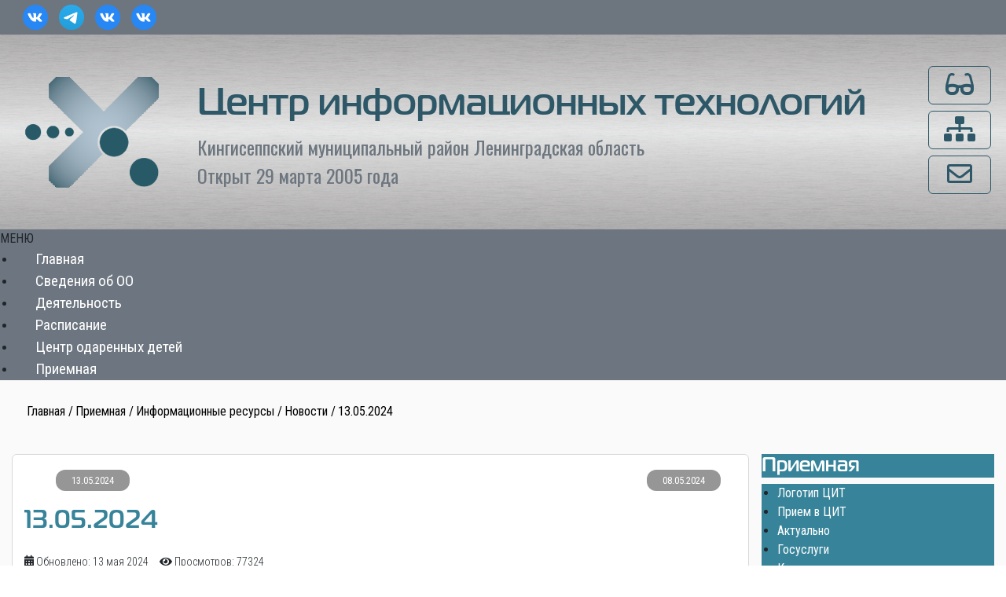

--- FILE ---
content_type: text/html; charset=utf-8
request_url: https://kngcit.ru/priemnaya/informatsionnye-resursy/49-novosti/1294-13-05-2024-01
body_size: 14514
content:
<!DOCTYPE html>
<html lang="ru-ru" dir="ltr" >
<head>
<meta name="viewport" content="width=device-width, initial-scale=1, maximum-scale=1" />
<base href="https://kngcit.ru/priemnaya/informatsionnye-resursy/49-novosti/1294-13-05-2024-01" />
	<meta http-equiv="content-type" content="text/html; charset=utf-8" />
	<meta name="author" content="Super User" />
	<title>13.05.2024</title>
	<link href="/templates/steducenter/favicon.ico" rel="shortcut icon" type="image/vnd.microsoft.icon" />
	<link href="/media/sigplus/css/sigplus.min.css?v=d787ad0389f43a08dae83bd6e00966e5" rel="stylesheet" type="text/css" />
	<link href="/media/sigplus/engines/boxplusx/css/boxplusx.min.css?v=035e25ce6546e42d4c95495456ee7325" rel="stylesheet" type="text/css" />
	<link href="/media/sigplus/engines/slideplus/css/slideplus.min.css?v=6f5687f04a9e9a7dc310073ae4d8685e" rel="stylesheet" type="text/css" />
	<link href="/media/plg_system_jcemediabox/css/jcemediabox.min.css?2c837ab2c7cadbdc35b5bd7115e9eff1" rel="stylesheet" type="text/css" />
	<link href="/plugins/system/spcookieconsent/assets/css/style.css" rel="stylesheet" type="text/css" />
	<link href="/plugins/system/stfancybox/assets/css/jquery.fancybox.min.css" rel="stylesheet" type="text/css" />
	<link href="https://kngcit.ru/modules/mod_st_vision/tmpl/css/accessibility.css" rel="stylesheet" type="text/css" />
	<link href="https://kngcit.ru/modules/mod_stmenu_plus/tmpl/css/menu.css" rel="stylesheet" type="text/css" />
	<style type="text/css">
#sigplus_1001 a.sigplus-image > img {
border:1px solid #999999 !important;
padding:1px !important;
}
#boxplusx_sigplus_1001 .boxplusx-dialog, #boxplusx_sigplus_1001 .boxplusx-detail {
background-color:rgba(255,255,255,0.8);
color:#000;
}
#boxplusx_sigplus_1001 .boxplusx-detail td {
border-color:#000;
}
#boxplusx_sigplus_1001 .boxplusx-navigation {
height:100px;
}
#boxplusx_sigplus_1001 .boxplusx-navitem {
width:100px;
}
#boxplusx_sigplus_1001 .boxplusx-dialog.boxplusx-animation {
transition-timing-function:cubic-bezier(0.445, 0.05, 0.55, 0.95);
}
#sigplus_1001 .slideplus-slot {
width:200px;
aspect-ratio:200 / 200;
}
#sigplus_1001 .slideplus-navigation.slideplus-top, #sigplus_1001 .slideplus-navigation.slideplus-bottom {
display:none;
}
#sigplus_1001 .slideplus-pager {
display:none;
}
#sigplus_1001 .slideplus-content {
justify-content:center;
align-items:center;
}
#sigplus_1001 .slideplus-stripe {
animation-duration:800ms;
animation-timing-function:cubic-bezier(0.445, 0.05, 0.55, 0.95);
}
#sp-cookie-consent {background-color: #37849a; color: #ffffff; }#sp-cookie-consent a, #sp-cookie-consent a:hover, #sp-cookie-consent a:focus, #sp-cookie-consent a:active {color: #f5f5f5; }#sp-cookie-consent .sp-cookie-allow {background-color: #ffffff; color: #333333;}#sp-cookie-consent .sp-cookie-allow:hover, #sp-cookie-consent .sp-cookie-allow:active, #sp-cookie-consent .sp-cookie-allow:focus {color: #333333;}
	</style>
	<script src="/media/sigplus/js/initialization.min.js?v=ff9209edd7aaded4585815a2ef79c266" defer="defer" type="text/javascript"></script>
	<script src="/media/sigplus/engines/boxplusx/js/boxplusx.min.js?v=90aef7691cedfcbdd5536f3de3b99f2d" defer="defer" type="text/javascript"></script>
	<script src="/media/sigplus/engines/slideplus/js/slideplus.min.js?v=e0e0806a4ffe1022a35ebfea99e24f85" defer="defer" type="text/javascript"></script>
	<script src="/templates/steducenter/js/jui/jquery.min.js?3ef4e32dc0a6ddb0b737068e66aacddd" type="text/javascript"></script>
	<script src="/media/jui/js/jquery-noconflict.js?3ef4e32dc0a6ddb0b737068e66aacddd" type="text/javascript"></script>
	<script src="/media/jui/js/jquery-migrate.min.js?3ef4e32dc0a6ddb0b737068e66aacddd" type="text/javascript"></script>
	<script src="/media/jui/js/bootstrap.min.js?3ef4e32dc0a6ddb0b737068e66aacddd" type="text/javascript"></script>
	<script src="/media/system/js/caption.js?3ef4e32dc0a6ddb0b737068e66aacddd" type="text/javascript"></script>
	<script src="/media/plg_system_jcemediabox/js/jcemediabox.min.js?2c837ab2c7cadbdc35b5bd7115e9eff1" type="text/javascript"></script>
	<script src="/plugins/system/spcookieconsent/assets/js/script.js" type="text/javascript"></script>
	<script src="/plugins/system/stfancybox/assets/js/jquery.fancybox.min.js" type="text/javascript"></script>
	<script src="/plugins/system/stfancybox/assets/js/imagesizer.js" type="text/javascript"></script>
	<script src="https://kngcit.ru/modules/mod_st_vision/tmpl/js/cookie.min.js" type="text/javascript"></script>
	<script src="https://kngcit.ru/modules/mod_st_vision/tmpl/js/accessibility.js" type="text/javascript"></script>
	<script type="text/javascript">
document.addEventListener("DOMContentLoaded", function () {
__sigplusInitialize("sigplus_1001");
__sigplusCaption("sigplus_1001", null, "{$text} ({$current}\/{$total})");
window.sigplus=window.sigplus||{};window.sigplus.lightbox=window.sigplus.lightbox||{};window.sigplus.lightbox["#sigplus_1001 a.sigplus-image"]=(new BoxPlusXDialog({"id":"boxplusx_sigplus_1001","slideshow":0,"autostart":false,"loop":true,"navigation":"bottom","protection":false,"dir":"ltr"})).bind(document.querySelectorAll("#sigplus_1001 a.sigplus-image"));
new SlidePlusSlider(document.querySelector("#sigplus_1001 ul"), {"rows":1,"cols":5,"loop":true,"orientation":"horizontal","step":"single","links":false,"delay":0,"captions":"bottom","protection":false,"dir":"ltr"}, function (el) { return el.querySelector('.sigplus-image').getAttribute('data-title') || el.querySelector('.sigplus-image img').alt; });
}, false);jQuery(function($){ initTooltips(); $("body").on("subform-row-add", initTooltips); function initTooltips (event, container) { container = container || document;$(container).find(".hasTooltip").tooltip({"html": true,"container": "body"});} });jQuery(window).on('load',  function() {
				new JCaption('img.caption');
			});jQuery(document).ready(function(){WfMediabox.init({"base":"\/","theme":"light","width":"","height":"","lightbox":0,"shadowbox":0,"icons":1,"overlay":1,"overlay_opacity":0,"overlay_color":"","transition_speed":300,"close":2,"labels":{"close":"\u0417\u0430\u043a\u0440\u044b\u0442\u044c","next":"\u0414\u0430\u043b\u0435\u0435","previous":"\u041d\u0430\u0437\u0430\u0434","cancel":"\u041e\u0442\u043c\u0435\u043d\u0438\u0442\u044c","numbers":"{{numbers}}","numbers_count":"{{current}} \u0438\u0437 {{total}}","download":"PLG_SYSTEM_JCEMEDIABOX_LABEL_DOWNLOAD"},"swipe":true,"expand_on_click":true});});
	</script>
	<meta property="og:image" content="https://kngcit.ru/cache/preview/04d412366bf98fd0ecd55421e4bec86e.jpg" />
	<meta property="og:image:width" content="1200" />
	<meta property="og:image:height" content="528" />


<link rel="stylesheet" href="/templates/steducenter/css/all.min.css" type="text/css" />  
<link rel="stylesheet" href="/templates/steducenter/css/template.css" type="text/css" />
<link rel="stylesheet" href="/templates/steducenter/css/custom.css" type="text/css" />

<link rel="stylesheet" href="/templates/steducenter/css/fonts.css" type="text/css" />
<script src="https://api-maps.yandex.ru/2.1/?lang=ru_RU" type="text/javascript"></script>  

 <link href="https://fonts.googleapis.com/css?family=Oswald:300,400,500,600,700|PT+Sans+Narrow:400,700|Roboto+Condensed:300,300i,400,400i,700,700i&display=swap&subset=cyrillic" rel="stylesheet">
  
 <style>
    body#page {
        background: #fafafa;
        background-repeat: repeat !important;
        background-size: contain !important;
        background-attachment: inherit !important;
         font-family: 'Roboto Condensed', sans-serif;
                font-weight: 400;
        font-size: 1rem;
        color: #212529    }

    a, p.readmore .btn {
        color: #37849a;
            }

    body#page .container {
        max-width: 1280px
    }

    a:hover,
    a:active,
    a:focus {
        color: #007bff    }
    p.readmore .btn:hover, a.readmore:hover, .readmore-btn:hover, .comment-btn:hover{
        background: #007bff    }

    .container.wrapper {
        background: #fafafa    }

    .row.icon-menu>li {
        border: 4px solid #fafafa;
    }

    h1 {
        color: #37849a;
                font-size: 2.4em!important;
                  font-family: 'MagistralC';
            }

    h2 {
        color: #37849a;
                font-size: 2em!important;
                  font-family: 'MagistralC';
            }

    h3 {
        color: #37849a;
                font-size: 1.6em!important;
                font-family: 'MagistralC';
            }

    h4 {
        color: #37849a;
                font-size: 1.4em!important;
                font-family: 'MagistralC';
            }
    h5 {
        color: #37849a;
                font-size: 1.2em!important;
                font-family: 'MagistralC';
            }
    h6 {
        color: #37849a;
                font-size: 1em!important;
                font-family: 'MagistralC';
            }	

/*    h4 {
        font-family: 'MagistralC';
        text-shadow:-1px 1px 0px rgb(255, 255, 255);
    }
 */
    h4, .latest-hits {
        color: #37849a    } 

/*
    h5 {
       font-family: 'MagistralC';
    }  
    h5 {
       color: #37849a    }
*/
    #main-screen {
        background-color: #e3e3e3;
        background-image: url('/');
    }

    #top{
        background: #6d767f    }
    #debug{
        background: #6d767f    }
    div.icon-text-accessibility,
    div.icon-text-plan,
    div.icon-text-maps,
    div.icon-text-blind,
    div.icon-text-clock,
    div.icon-text-contact {
        background: #37849a;
        color: #ffffff    }

    #header {

        color: #fff;
            }

    .header-top {
        background-color: #e0e0e0;
         background-image: url('/images/al.jpg');
        background-position: center !important;
        background-repeat: repeat !important;
        background-size: contain !important     }

    #header-menu,
    #header-searh,
    .sidebar-left .moduletable>h3, .sidebar-right .moduletable>h3,
	.sidebar-left .moduletable>h4, .sidebar-right .moduletable>h4,
	.sidebar-left .moduletable>h5, .sidebar-right .moduletable>h5,
	.sidebar-left .moduletable>h6, .sidebar-right .moduletable>h6,
    #header-menu-icon, #toTop {
        background-color: #6d767f    }

    #header-menu ul.nav.menu>li {
        margin: 15px 15px;
    }

    #header-menu ul.nav.menu>li>ul {
        margin-top: 15px;
        padding-left: 0
    }

    .searh-btn {
        padding: 15px
    }

    #header-menu ul.nav.menu>li>a,
    #header-menu ul.nav.menu>li.divider,
    .searh-btn a {
        color: #ffffff    }

    #header-menu ul.nav.menu>li>a:hover,
    #header-menu ul.nav.menu>li.divider:hover,
    #header-menu ul.nav.menu>.current>a,
    #header-menu ul.nav.menu>.current.divider {
        color: #000000;
         border-bottom: 1px solid     }

    #header-menu ul.nav.menu>li>a,
    #header-menu ul.nav.menu>li.divider {
        font-size: 1.1em;
        text-transform: uppercase;
        font-family: 'Oswald', sans-serif;
            }

    .row.tpl-row-screen-title {
        min-height: 400px;

    }

    	
	
    span.header-title {
        
        font-size: 3em;
        font-weight: 600;
		
    /* font-weight: 600;
	font-family: 'MagistralC' !important;
    text-shadow:-1px 1px 0px rgb(255, 255, 255);     */

      
      
    }

    span.header-title a {
        color: #2e5868;
        
        font-family: MagistralC    }

    span.header-title a:hover {
        text-decoration: none
    }

    span.header-subtitle {
        color: #6d767f;
        font-size: 1.5em;
        font-weight: 400;
        font-family: 'Oswald', sans-serif;
            }

    .btn-top span.icon-top {
        color: #2e5868    }

    

    dl.tabs dt {
        display: inline-block;
        margin-right: 4px;
        padding: 8px 25px;
        border-top-left-radius: 2px;
        border-top-right-radius: 2px;



    }

    dt.tabs.closed {
       
        background: #2e5868    }

    dt.tabs.open {
       
        background: #37849a    }
    dl.tabs {
        border-bottom: 1px solid #2e5868    }

    dt.tabs>span>h3 {
        font-size: 18px;
        margin: 0
    }

    dt.tabs>span>h3>a {
        color: #fff;

    }

    .title-section-table {
        display: table;
        width: 100%;
        height: 100%;

    }

    .title-section-row {
        display: table-row;
    }

    .title-section-cell {
        display: table-cell;
        text-align: center;
        color: #fff;
        vertical-align: middle;
    }

    .main-screen-title-block>div {
        display: table;
        width: 100%;
        height: 100%;
    }

    .main-screen-title-block>div>div {
        display: table-row;
    }

    .main-screen-title-block>div>div>div {
        display: table-cell;
        height: auto;
        vertical-align: middle;
    }

    .main-screen-title,
    .main-screen-title h1 {
        color: #ffffff    }

    .main-screen-title a.btn-screen {
        background: #ffffff;
        color: #222222;
        border-radius: 8px
    }

    .main-screen-title a.btn-screen:hover,
    a.btn-screen:active,
    a.btn-screen:focus {
        background: #eeeeee;
        color: #222222;

    }

    #footer {
        background: #6d767f    }

    #canvas-menu {
        background: #454545;

    }

    #canvas-menu *,
    #canvas-menu a {
        color: #ffffff;
    }

    #header-mapmenu {
        background: #666666;
    }

    #header-mapmenu *,
    #header-mapmenu a {
        color: #ffffff;
    }

    #header-menu ul.nav.menu>li>ul {
        background: #d7d9da;
    }
    #header-menu ul ul a{
        text-transform: none;
    }
    .row.icon-menu > li, #breadcrumbs{
        background: #fafafa    }
        #breadcrumbs *{
        color: #000000    }
        .blog .items-leading [class*="leading"], .blog .items-row [class*="span"], .blog-featured .items-leading [class*="leading"], .blog-featured .items-row [class*="span"], .item-page, #osmap, .categories-list, .search #searchForm, .contact-miscinfo, .contact{
        background: #ffffff;
        
        border-radius: 6px
    }
    .sidebar-right .moduletable, .sidebar-left .moduletable, .newsflash-horiz-block, .moduletable users{
        background: #ffffff;
        
        border-radius: 6px;
        overflow: hidden
    }
    .row.icon-menu > li > a, .row.icon-menu > li, a.readmore, .readmore-btn, .comment-btn, .header-menu .separator.map, p.readmore .btn, .btn-top span.icon-top, .main-screen-title{
        border-radius: 6px!important
    }
    dl.tabs dt{
        border-top-left-radius: 6px;
        border-top-right-radius: 6px;
    }

</style>
 

  <link rel="stylesheet" href="/templates/steducenter/css/jquery.fancybox.min.css" />
  <script src="/templates/steducenter/js/jquery.fancybox.js"></script>  
  
  
 <!--     <link rel="stylesheet" href="https://stackpath.bootstrapcdn.com/bootstrap/4.3.1/css/bootstrap.min.css" integrity="sha384-ggOyR0iXCbMQv3Xipma34MD+dH/1fQ784/j6cY/iJTQUOhcWr7x9JvoRxT2MZw1T" crossorigin="anonymous">
  
<script src="https://cdnjs.cloudflare.com/ajax/libs/popper.js/1.14.7/umd/popper.min.js" integrity="sha384-UO2eT0CpHqdSJQ6hJty5KVphtPhzWj9WO1clHTMGa3JDZwrnQq4sF86dIHNDz0W1" crossorigin="anonymous"></script>
<script src="https://stackpath.bootstrapcdn.com/bootstrap/4.3.1/js/bootstrap.min.js" integrity="sha384-JjSmVgyd0p3pXB1rRibZUAYoIIy6OrQ6VrjIEaFf/nJGzIxFDsf4x0xIM+B07jRM" crossorigin="anonymous"></script> -->

  
<link rel="stylesheet" href="/templates/steducenter/css/bootstrap.min.css" type="text/css" /> 
<script src="/templates/steducenter/js/bootstrap.bundle.js"></script>  
  
  
  
  <script src="/templates/steducenter/js/my.js"></script>
  <link rel="stylesheet" href="/templates/steducenter/css/my.css" type="text/css" />  

  
</head>

<body id="page">
<!--Canvasmenu-->
<!--EndCanvasmenu--> 
  
  
<!--Top-->   
 
<div id="top" > 
<div class="container">


<div class="custom"  >
	<div><a href="https://vk.com/club198584214" target="_blank" rel="noopener"><img src="/images/icon/vk.png" width="32" height="32" alt="ЦИТ в Вконтакте" style="margin-left: 10px; margin-top: 2px; margin-bottom: 2px;" class="qr_vk"></a> <a href="https://t.me/cit_kingisepp" target="_blank" rel="noopener"><img src="/images/icon/telegram.png" width="32" height="32" alt="ЦИТ в Telegram" style="margin-left: 10px; margin-top: 2px; margin-bottom: 2px;" class="qr_telegram"></a> <a href="https://vk.com/public219342867" target="_blank" rel="noopener"><img src="/images/icon/vk.png" width="32" height="32" alt="ЦИТ в Telegram" style="margin-left: 10px; margin-top: 2px; margin-bottom: 2px;" class="qr_museum"></a> <a href="https://vk.com/club224275540" target="_blank" rel="noopener"><img src="/images/icon/vk.png" width="32" height="32" alt="МОЦ «Орбиталь в ВК»" style="margin-left: 10px; margin-top: 2px; margin-bottom: 2px;" class="qr_orbital"></a></div></div>

</div>
</div>
<!--EndTop-->
  
  
<div id="header" >
<div class="header-top">
<div class="container">
<div class="row no-gutters"> 

<!--Logo-->
<div class=" col-md-3 col-lg-2 p-2 text-center"> 
<div class="logo">
<a href="/"><img src="/images/logo.png" alt="" /></a>
</div>
</div>
<!--EndLogo-->
<!--Title-->  
<div class="col-md p-2">
<div class="title-section-table">
<div class="title-section-row">
<div class="title-section-cell"> 
<div class="site_title text-left">
<span class="header-title"><a href="/">Центр информационных технологий</a></span>
<br />
<span class="header-subtitle">Кингисеппский муниципальный район Ленинградская область<br />Открыт 29 марта 2005 года</span>
</div>
</div> 
</div>
</div>
</div>
<!--EndTitle--> 
<!--Icon-->   
<div class="col-md-auto col-sm-6 text-center pt-3"> 
<div class="btn-top">
  
<a id="accessibility-btn" href="javascript:void(0);"><span class="icon-top"><i class="fas fa-glasses fa-2x"></i></span><div class="icon-text-accessibility"><div>Для слабовидящих</div></div></a>
   
    
<a id="btn-plan" href="/component/osmap/?view=html&amp;id=1"><span class="icon-top"><i class="fa fa-sitemap fa-2x"></i></span><div class="icon-text-plan"><div>Карта сайта</div></div></a>
    
<a id="btn-clock" href="#"><span class="icon-top"><i class="far fa-envelope contactus-128 fa-2x"></i></span><div class="icon-text-clock"><div>Напишите нам</div></div></a>

</div>  
</div>    
   
<div class="col-md-auto col-sm-6 text-center pt-3"> 
<div class="btn-top">
    
    
    
  
</div>  
</div>
<!--EndIcon-->  
</div>
</div>
</div>

    

<div id="header-mapmenu">
<div class="container">
<div class="row">
</div>
</div>
</div>

</div>




<div class="sticky-top">
<div class="st-nav-menu-mobile">МЕНЮ</div>
<div class="st-nav-menu-module">
<ul class="st-nav-menu">
<li class="item-101 default"><a href="/" >Главная</a></li><li class="item-102 parent"><a href="/sveden" >Сведения об ОО</a></li><li class="item-134 parent"><a href="/deyatelnost" >Деятельность</a></li><li class="item-135 parent"><a href="/raspisanie" >Расписание</a></li><li class="item-136 parent"><a href="/tsentr-odarennykh-detej" >Центр одаренных детей</a></li><li class="item-138 active parent"><a href="/priemnaya" >Приемная</a></li></ul></div>
	<style>
		.st-nav-menu-module	{
			background: #6d7680;
			margin-top: 0px;
			margin-bottom: 0px
		}
		.st-nav-menu-mobile{
			background-color: #6d7680				
		}
		.st-nav-menu li ul{
			background: #37849a 
		}
		.st-nav-menu li a{
			padding: 16px 25px;
			color: #ffffff;
			font-size: 1.2em;
		}
		.st-nav-menu .small1 a{
			font-size: 1em		}
		.st-nav-menu > li.parent > a::after{
			border-top-color: #ffffff		}
		.st-nav-menu > li ul li.parent > a::after{
			border-left-color: #ffffff		}
		.st-nav-menu > li:last-child ul li.parent > a::after{
			border-right-color: #ffffff		}
		.st-nav-menu > .current > a{
			background-color: #37849a		}
		</style>
<script>
	jQuery(function () {
    jQuery('.st-nav-menu-mobile').on('click', function () {
        jQuery('.st-nav-menu-module').slideToggle();

    });
});
</script>

<div id="breadcrumbs">
<div class="container">
<div aria-label="Навигатор" role="navigation">
	<ul itemscope itemtype="https://schema.org/BreadcrumbList" class="breadcrumb">
					<li class="active">
				<span class="divider icon-location"></span>
			</li>
		
						<li itemprop="itemListElement" itemscope itemtype="https://schema.org/ListItem">
											<a itemprop="item" href="/" class="pathway"><span itemprop="name">Главная</span></a>
					
											<span class="divider">
							<img src="/media/system/images/arrow.png" alt="" />						</span>
										<meta itemprop="position" content="1">
				</li>
							<li itemprop="itemListElement" itemscope itemtype="https://schema.org/ListItem">
											<a itemprop="item" href="/priemnaya" class="pathway"><span itemprop="name">Приемная</span></a>
					
											<span class="divider">
							<img src="/media/system/images/arrow.png" alt="" />						</span>
										<meta itemprop="position" content="2">
				</li>
							<li itemprop="itemListElement" itemscope itemtype="https://schema.org/ListItem">
											<a itemprop="item" href="/priemnaya/informatsionnye-resursy" class="pathway"><span itemprop="name">Информационные ресурсы</span></a>
					
											<span class="divider">
							<img src="/media/system/images/arrow.png" alt="" />						</span>
										<meta itemprop="position" content="3">
				</li>
							<li itemprop="itemListElement" itemscope itemtype="https://schema.org/ListItem">
											<a itemprop="item" href="/priemnaya/informatsionnye-resursy/49-novosti" class="pathway"><span itemprop="name">Новости</span></a>
					
											<span class="divider">
							<img src="/media/system/images/arrow.png" alt="" />						</span>
										<meta itemprop="position" content="4">
				</li>
							<li itemprop="itemListElement" itemscope itemtype="https://schema.org/ListItem" class="active">
					<span itemprop="name">
						13.05.2024					</span>
					<meta itemprop="position" content="5">
				</li>
				</ul>
</div>

</div>
</div>
</div>


    
<div class="container wrapper">
   
<div class="row no-gutters">
   
<div class="col-md center-content">
    
<div class="page-content">

<div id="system-message-container">
	</div>

<div class="item-page" itemscope itemtype="https://schema.org/Article">
	<meta itemprop="inLanguage" content="ru-RU" />
	<ul class="pager pagenav">
	<li class="previous">
		<a class="hasTooltip" title="13.05.2024" aria-label="Предыдущий: 13.05.2024" href="/priemnaya/informatsionnye-resursy/49-novosti/1295-13-05-2024-02" rel="prev">
			<span class="icon-chevron-left" aria-hidden="true"></span> <span aria-hidden="true">13.05.2024</span>		</a>
	</li>
	<li class="next">
		<a class="hasTooltip" title="08.05.2024" aria-label="Следующий: 08.05.2024" href="/priemnaya/informatsionnye-resursy/49-novosti/1293-08-05-2024-01" rel="next">
			<span aria-hidden="true">08.05.2024</span> <span class="icon-chevron-right" aria-hidden="true"></span>		</a>
	</li>
</ul>

		
			<div class="page-header">
		<h2 itemprop="headline">
			13.05.2024		</h2>
							</div>
					
		
						<dl class="article-info muted">

		
			<dt class="article-info-term">
									Информация о материале							</dt>

			
			
			
			
			
		
					
										<dd class="modified">
				<span class="icon-calendar" aria-hidden="true"></span>
				<time datetime="2024-05-13T20:29:24+03:00" itemprop="dateModified">
					Обновлено: 13 мая 2024				</time>
			</dd>			
										<dd class="hits">
					<span class="icon-eye-open" aria-hidden="true"></span>
					<meta itemprop="interactionCount" content="UserPageVisits:77324" />
					Просмотров: 77324			</dd>						</dl>
	
	
		
								<div itemprop="articleBody">
		<p><img src="/images/novosti/2024/05/13-01-00.jpg" width="400" height="193" alt="13 01 00" class="pic" style="margin-right: 10px; float: left;" /></p>
<p>Еще несколько работ подготовили к публикации наши ребята из объединения компьютерной графики.</p>
<p>Это обучающиеся начальной школы, которые занимаются в ЦИТ у педагогов дополнительного образования Барбун О.В. и Систук А.А.</p>
<p>День Победы — это праздник мужества, военной доблести и чести, который напоминает о том, как важно быть сплоченным народом, ведь только объединившись, наша страна смогла разгромить врага. И сегодня это снова актуально.</p>
<p><div id="sigplus_1001" class="sigplus-gallery sigplus-center sigplus-lightbox-boxplusx"><noscript class="sigplus-gallery"><ul><li><a class="sigplus-image" href="/images/novosti/2024/05/13-01/001.jpg"><img class="sigplus-preview" src="/cache/preview/7d9efde24004d72f3d04f1cf9e26f1f5.jpg" width="200" height="88" alt="" srcset="/cache/preview/04d412366bf98fd0ecd55421e4bec86e.jpg 400w, /cache/preview/7d9efde24004d72f3d04f1cf9e26f1f5.jpg 200w, /cache/thumb/89c495a6603ac228c04f08cbe053675a.jpg 100w" sizes="200px" /></a><div class="sigplus-summary"></div><a class="sigplus-download" aria-hidden="true" href="https://kngcit.ru/priemnaya/informatsionnye-resursy/49-novosti/1294-13-05-2024-01?sigplus=2420"></a></li><li><a class="sigplus-image" href="/images/novosti/2024/05/13-01/002.jpg"><img class="sigplus-preview" src="/cache/preview/2981541914f7ca74f1549b146e532de7.jpg" width="200" height="92" alt="" srcset="/cache/preview/a7012bdc330cd84890851345b7a67818.jpg 400w, /cache/preview/2981541914f7ca74f1549b146e532de7.jpg 200w, /cache/thumb/f8f8a1dde40eea00a920019954fd79b6.jpg 100w" sizes="200px" /></a><div class="sigplus-summary"></div><a class="sigplus-download" aria-hidden="true" href="https://kngcit.ru/priemnaya/informatsionnye-resursy/49-novosti/1294-13-05-2024-01?sigplus=2421"></a></li><li><a class="sigplus-image" href="/images/novosti/2024/05/13-01/003.jpg"><img class="sigplus-preview" src="/cache/preview/9b5bceecab5152953bd925cb2f1f1c03.jpg" width="200" height="74" alt="" srcset="/cache/preview/e8650777d6f5b23724255abf4f555e81.jpg 400w, /cache/preview/9b5bceecab5152953bd925cb2f1f1c03.jpg 200w, /cache/thumb/263b33b67476f43a0d47b0339f8751e7.jpg 100w" sizes="200px" /></a><div class="sigplus-summary"></div><a class="sigplus-download" aria-hidden="true" href="https://kngcit.ru/priemnaya/informatsionnye-resursy/49-novosti/1294-13-05-2024-01?sigplus=2422"></a></li><li><a class="sigplus-image" href="/images/novosti/2024/05/13-01/004.jpg"><img class="sigplus-preview" src="/cache/preview/87e0687b8c526ed3916b32361b035e61.jpg" width="200" height="89" alt="" srcset="/cache/preview/d270e939c523c701643a07b095f579f2.jpg 400w, /cache/preview/87e0687b8c526ed3916b32361b035e61.jpg 200w, /cache/thumb/d2c72e48f9d7dd169209cfa5ee0e6239.jpg 100w" sizes="200px" /></a><div class="sigplus-summary"></div><a class="sigplus-download" aria-hidden="true" href="https://kngcit.ru/priemnaya/informatsionnye-resursy/49-novosti/1294-13-05-2024-01?sigplus=2423"></a></li><li><a class="sigplus-image" href="/images/novosti/2024/05/13-01/005.jpg"><img class="sigplus-preview" src="/cache/preview/ad375ef174c797b3725ee44bd260cc24.jpg" width="200" height="92" alt="" srcset="/cache/preview/4ca666633b0553560f57c39f62277ef8.jpg 400w, /cache/preview/ad375ef174c797b3725ee44bd260cc24.jpg 200w, /cache/thumb/7869d0bd60f30ae5ba7be272736d705a.jpg 100w" sizes="200px" /></a><div class="sigplus-summary"></div><a class="sigplus-download" aria-hidden="true" href="https://kngcit.ru/priemnaya/informatsionnye-resursy/49-novosti/1294-13-05-2024-01?sigplus=2424"></a></li><li><a class="sigplus-image" href="/images/novosti/2024/05/13-01/006.jpg"><img class="sigplus-preview" src="/cache/preview/c30e8a5f8837e64c89893391e83b5c33.jpg" width="200" height="87" alt="" srcset="/cache/preview/bce6a23bd22f7c3c334b085997f7d859.jpg 400w, /cache/preview/c30e8a5f8837e64c89893391e83b5c33.jpg 200w, /cache/thumb/8c10cea2ae7802d915d2968abe32e0a2.jpg 100w" sizes="200px" /></a><div class="sigplus-summary"></div><a class="sigplus-download" aria-hidden="true" href="https://kngcit.ru/priemnaya/informatsionnye-resursy/49-novosti/1294-13-05-2024-01?sigplus=2425"></a></li><li><a class="sigplus-image" href="/images/novosti/2024/05/13-01/007.jpg"><img class="sigplus-preview" src="/cache/preview/2b2883f4501597ce6078116a3528f750.jpg" width="200" height="84" alt="" srcset="/cache/preview/444f6bd8720bb98a5f2f7e13467869ea.jpg 400w, /cache/preview/2b2883f4501597ce6078116a3528f750.jpg 200w, /cache/thumb/1771f94b7a79f417fc7861d4b71cdd16.jpg 100w" sizes="200px" /></a><div class="sigplus-summary"></div><a class="sigplus-download" aria-hidden="true" href="https://kngcit.ru/priemnaya/informatsionnye-resursy/49-novosti/1294-13-05-2024-01?sigplus=2426"></a></li><li><a class="sigplus-image" href="/images/novosti/2024/05/13-01/008.jpg"><img class="sigplus-preview" src="/cache/preview/44337f4e8dd278d88b57436230221db4.jpg" width="200" height="87" alt="" srcset="/cache/preview/a4a466b5ec535da2892e241b6c5cbbcc.jpg 400w, /cache/preview/44337f4e8dd278d88b57436230221db4.jpg 200w, /cache/thumb/f8c2c660bbc9fe348b765923b1ba3dd7.jpg 100w" sizes="200px" /></a><div class="sigplus-summary"></div><a class="sigplus-download" aria-hidden="true" href="https://kngcit.ru/priemnaya/informatsionnye-resursy/49-novosti/1294-13-05-2024-01?sigplus=2427"></a></li><li><a class="sigplus-image" href="/images/novosti/2024/05/13-01/009.jpg"><img class="sigplus-preview" src="/cache/preview/0cba7496cf095a46d19b45e6e8f4213d.jpg" width="200" height="91" alt="" srcset="/cache/preview/4545526d0941d04ba33adb10ce5f64e1.jpg 400w, /cache/preview/0cba7496cf095a46d19b45e6e8f4213d.jpg 200w, /cache/thumb/66176860bdfa36a9c9f2c0d5c3de1877.jpg 100w" sizes="200px" /></a><div class="sigplus-summary"></div><a class="sigplus-download" aria-hidden="true" href="https://kngcit.ru/priemnaya/informatsionnye-resursy/49-novosti/1294-13-05-2024-01?sigplus=2428"></a></li><li><a class="sigplus-image" href="/images/novosti/2024/05/13-01/010.jpg"><img class="sigplus-preview" src="/cache/preview/9f3d2efe553cfd199ad34263b2f4bb19.jpg" width="200" height="90" alt="" srcset="/cache/preview/c1962f87a1fc6d0e96b7d0567bfcbbdc.jpg 400w, /cache/preview/9f3d2efe553cfd199ad34263b2f4bb19.jpg 200w, /cache/thumb/911c0aee52f676208504864f5ab09df0.jpg 100w" sizes="200px" /></a><div class="sigplus-summary"></div><a class="sigplus-download" aria-hidden="true" href="https://kngcit.ru/priemnaya/informatsionnye-resursy/49-novosti/1294-13-05-2024-01?sigplus=2429"></a></li><li><a class="sigplus-image" href="/images/novosti/2024/05/13-01/011.jpg"><img class="sigplus-preview" src="/cache/preview/3bf0ba63170009f36929ed05c85e736f.jpg" width="200" height="87" alt="" srcset="/cache/preview/40d969a573292cbac2ea78b62e9e6517.jpg 400w, /cache/preview/3bf0ba63170009f36929ed05c85e736f.jpg 200w, /cache/thumb/8541c4e6ce4cc43c4b49a2f217aeacf1.jpg 100w" sizes="200px" /></a><div class="sigplus-summary"></div><a class="sigplus-download" aria-hidden="true" href="https://kngcit.ru/priemnaya/informatsionnye-resursy/49-novosti/1294-13-05-2024-01?sigplus=2430"></a></li><li><a class="sigplus-image" href="/images/novosti/2024/05/13-01/012.jpg"><img class="sigplus-preview" src="/cache/preview/4a18ec9169528b5108e587408c2820e9.jpg" width="200" height="84" alt="" srcset="/cache/preview/71485f912d9adc0b1d2a124d3ace4dca.jpg 400w, /cache/preview/4a18ec9169528b5108e587408c2820e9.jpg 200w, /cache/thumb/d70837f1e300d9b14fd4b93209e18336.jpg 100w" sizes="200px" /></a><div class="sigplus-summary"></div><a class="sigplus-download" aria-hidden="true" href="https://kngcit.ru/priemnaya/informatsionnye-resursy/49-novosti/1294-13-05-2024-01?sigplus=2431"></a></li><li><a class="sigplus-image" href="/images/novosti/2024/05/13-01/013.jpg"><img class="sigplus-preview" src="/cache/preview/4b55dfbc4de94edb6feaad47ff2d6cb6.jpg" width="200" height="96" alt="" srcset="/cache/preview/204e4120c765349f82346ab798f392b3.jpg 400w, /cache/preview/4b55dfbc4de94edb6feaad47ff2d6cb6.jpg 200w, /cache/thumb/481dbc6c07df05079342c82b55bf8fc6.jpg 100w" sizes="200px" /></a><div class="sigplus-summary"></div><a class="sigplus-download" aria-hidden="true" href="https://kngcit.ru/priemnaya/informatsionnye-resursy/49-novosti/1294-13-05-2024-01?sigplus=2432"></a></li><li><a class="sigplus-image" href="/images/novosti/2024/05/13-01/014.jpg"><img class="sigplus-preview" src="/cache/preview/6732370a7e9b2c52b5716bdacdf16a40.jpg" width="200" height="90" alt="" srcset="/cache/preview/8c2e4b6c67c492bd88182ea55aeab20f.jpg 400w, /cache/preview/6732370a7e9b2c52b5716bdacdf16a40.jpg 200w, /cache/thumb/05d81bb2c3992103060bf9d41c66c4ee.jpg 100w" sizes="200px" /></a><div class="sigplus-summary"></div><a class="sigplus-download" aria-hidden="true" href="https://kngcit.ru/priemnaya/informatsionnye-resursy/49-novosti/1294-13-05-2024-01?sigplus=2433"></a></li><li><a class="sigplus-image" href="/images/novosti/2024/05/13-01/015.jpg"><img class="sigplus-preview" src="/cache/preview/ada79311f8a925fc8fc89e4bd03d0855.jpg" width="200" height="91" alt="" srcset="/cache/preview/33ee94add01f8b25a2a33edeab12729d.jpg 400w, /cache/preview/ada79311f8a925fc8fc89e4bd03d0855.jpg 200w, /cache/thumb/b1273216c8805487828749043538d6a1.jpg 100w" sizes="200px" /></a><div class="sigplus-summary"></div><a class="sigplus-download" aria-hidden="true" href="https://kngcit.ru/priemnaya/informatsionnye-resursy/49-novosti/1294-13-05-2024-01?sigplus=2434"></a></li><li><a class="sigplus-image" href="/images/novosti/2024/05/13-01/016.jpg"><img class="sigplus-preview" src="/cache/preview/b439adca3115cd6e72052fbd93c2e09a.jpg" width="200" height="96" alt="" srcset="/cache/preview/2accfd57663e949f5a973089f95dce18.jpg 400w, /cache/preview/b439adca3115cd6e72052fbd93c2e09a.jpg 200w, /cache/thumb/408b2f4881f563065795a484a5c9517d.jpg 100w" sizes="200px" /></a><div class="sigplus-summary"></div><a class="sigplus-download" aria-hidden="true" href="https://kngcit.ru/priemnaya/informatsionnye-resursy/49-novosti/1294-13-05-2024-01?sigplus=2435"></a></li></ul></noscript></div></p> 	</div>

	
							</div>

</div>
</div>
  
 
<div class="col-md-3">  
<div class="sidebar-right ml-3">
		<div class="moduletable-menu1">
							<h3>Приемная</h3>
						
<div class="st-nav-menu-right" >
<ul class="st-ul-right">
<li class="item-163"><a href="/priemnaya/logotip-tsit" >Логотип ЦИТ</a></li><li class="item-164"><a href="/priemnaya/priem-v-tsit" >Прием в ЦИТ</a></li><li class="item-167"><a href="/priemnaya/aktualno" >Актуально</a></li><li class="item-170"><a href="/priemnaya/gosuslugi" >Госуслуги</a></li><li class="item-166"><a href="/priemnaya/kontakty" >Контакты</a></li><li class="item-151 current active"><a href="/priemnaya/informatsionnye-resursy" >Информационные ресурсы</a></li><li class="item-242"><a href="/priemnaya/obrashchenie-grazhdan" >Обращение граждан</a></li><li class="item-277"><a href="/priemnaya/prostaya-elektronnaya-podpis" >Простая электронная подпись</a></li><li class="item-344"><a href="/priemnaya/goryachaya-liniya" >Горячая линия</a></li></ul></div>
	<style>
.moduletable-menu1 .st-nav-menu-right {background: #37849a}
		
		
		.moduletable-menu1 h3{
			background-color: #37849a;
			color: #ffffff;
			font-size: 1.4em		}
		.moduletable-menu1 .st-nav-menu-right .st-ul-right li .small4 a{
			font-size: 1em		}
		.moduletable-menu1 .st-nav-menu-right .st-ul-right li a,
		.moduletable-menu1 .st-nav-menu-right > ul > li.parent > a::after, .st-nav-menu-right > ul > li ul li.parent > a::after
		{
			color: #ffffff;
			border-color: #ffffff;
			font-size: 1em		}
		.moduletable-menu1 .st-nav-menu-right ul ul{
			background: #666666		}
		
		
</style>
		</div>
			<div class="moduletable">
							<h5>Поиск</h5>
						<div class="mod-search search">
	<form action="/priemnaya/informatsionnye-resursy" method="post">
		<div class="input-group"><input name="searchword" id="mod-search-searchword111" class="form-control" type="search" placeholder="Введите текст для поиска..."><span class="input-group-append"><button class="btn btn-primary" onclick="this.form.searchword.focus();">Искать</button></span></div>		<input type="hidden" name="option" value="com_search">
		<input type="hidden" name="task" value="search">
		<input type="hidden" name="Itemid" value="151">
	</form>
</div>
		</div>
	
</div>
</div> 
</div>
<!--Module-->
<dl class="tabs" id="news-tabs">
<dt class="tabs news-tabs1 open" style="cursor: pointer;"><span><h3><a href="javascript:void(0);">Объявления</a></h3></span></dt>
<dt class="tabs news-tabs2 closed" style="cursor: pointer;"><span><h3><a href="javascript:void(0);">Последние новости</a></h3></span></dt>
</dl>
   
<div class="news-module mb-5">
<div class="news-module-1">
		<div class="moduletable">
						<div class="row no-gutters newsflash-horiz mod-list">
					<div class="col-md-3 mb-3">
            <div class="newsflash-horiz-block m-2">
				
	<figure class="newsflash-image">
        <a href="/priemnaya/informatsionnye-resursy/22-obyavleniya/1482-27-10-2025">
		<img src="/images/obyavleniya/27.10.2025-01.jpg" alt="">
		        </a>
	</figure>





	

        
	<p><a href="/images/obyavleniya/27.10.2025-01.pdf" target="_blank"></a></p>


							<span class="article-separator">&#160;</span>
					</div>
    </div>
					<div class="col-md-3 mb-3">
            <div class="newsflash-horiz-block m-2">
				
	<figure class="newsflash-image">
        <a href="/priemnaya/informatsionnye-resursy/22-obyavleniya/1470-12-09-2025-mps">
		<img src="/images/obyavleniya/Чат_МПС_400.jpg" alt="">
		        </a>
	</figure>





	

        
	<p><a href="/images/obyavleniya/Чат_МПС_1200.jpg" target="_blank" class="jcepopup" data-mediabox="1"></a></p>
<p>С 01 апреля 2025 года единый федеральный чат Комитета семей воинов Отечества медико-психологической поддержки семей и участников СВО переходит на круглосуточный режим работы.</p>


	<a class="readmore" href="/priemnaya/informatsionnye-resursy/22-obyavleniya/1470-12-09-2025-mps">Подробнее...</a>
							<span class="article-separator">&#160;</span>
					</div>
    </div>
					<div class="col-md-3 mb-3">
            <div class="newsflash-horiz-block m-2">
				
	<figure class="newsflash-image">
        <a href="/priemnaya/informatsionnye-resursy/22-obyavleniya/1458-13-05-2025">
		<img src="/images/obyavleniya/13.05.2025-01.png" alt="">
		        </a>
	</figure>





	

        
	<p></p>
<p>Открой для себя «Большую перемену» и выиграй до 1 миллиона рублей, путёвку в Артек или уникальное путешествие через всю Россию!</p>


	<a class="readmore" href="/priemnaya/informatsionnye-resursy/22-obyavleniya/1458-13-05-2025">Подробнее...</a>
							<span class="article-separator">&#160;</span>
					</div>
    </div>
					<div class="col-md-3 mb-3">
            <div class="newsflash-horiz-block m-2">
				
	<figure class="newsflash-image">
        <a href="/priemnaya/informatsionnye-resursy/22-obyavleniya/1171-13-11-2023">
		<img src="/images/obyavleniya/13-11-2023-01.jpg" alt="">
		        </a>
	</figure>





	

        
	<p><a href="/images/obyavleniya/13-11-2023-01b.jpg" target="_blank" class="jcepopup" data-mediabox="1"></a></p>
<h3>Уважаемые пользователи!</h3>


	<a class="readmore" href="/priemnaya/informatsionnye-resursy/22-obyavleniya/1171-13-11-2023">Подробнее...</a>
							<span class="article-separator">&#160;</span>
					</div>
    </div>
					<div class="col-md-3 mb-3">
            <div class="newsflash-horiz-block m-2">
				
	<figure class="newsflash-image">
        <a href="/priemnaya/informatsionnye-resursy/22-obyavleniya/857-31-05-2021">
		<img src="/images/obyavleniya/31-05-2021-1.jpg" alt="">
		        </a>
	</figure>





	

        
	<p><a href="/images/obyavleniya/31-05-2021-1.pdf" target="_blank"></a></p>


							<span class="article-separator">&#160;</span>
					</div>
    </div>
					<div class="col-md-3 mb-3">
            <div class="newsflash-horiz-block m-2">
				
	<figure class="newsflash-image">
        <a href="/priemnaya/informatsionnye-resursy/22-obyavleniya/794-24-02-2021-2">
		<img src="/images/obyavleniya/24-02-2021-2.jpg" alt="">
		        </a>
	</figure>





	

        
	<p></p>
<p>Администрация МБУ ДО «ЦИТ» информирует Вас о функционировании ОФИЦИАЛЬНОГО САЙТА для размещения информации о государственных (муниципальных) учреждениях <a href="https://bus.gov.ru.">https://bus.gov.ru.</a></p>


	<a class="readmore" href="/priemnaya/informatsionnye-resursy/22-obyavleniya/794-24-02-2021-2">Подробнее...</a>
					</div>
    </div>
	</div>
		</div>
	
</div>
<div class="news-module-2">
		<div class="moduletable">
							<h3>Новости</h3>
						﻿<div class="blog1latestnews1">
<div class="blog1latestnews2">
<div class="blog1latestnews3">
<a href="/priemnaya/informatsionnye-resursy/49-novosti/1494-02-12-2025"><img src="/images/novosti/2025/12/02-01-00.jpg"/></a></div>

<div class="blog1latestnews4"><a href="/priemnaya/informatsionnye-resursy/49-novosti/1494-02-12-2025">02.12.2025</a></div><div class="blog1latestnews5"> Каждый год воспитанники МБУ ДО «ЦИТ» педагога Ворновских Ю.А., курс «Компьютер...</div></div>


<div class="blog1latestnews2">
<div class="blog1latestnews3">
<a href="/priemnaya/informatsionnye-resursy/49-novosti/1493-30-11-2025"><img src="/images/novosti/2025/11/30-01-00.jpg"/></a></div>

<div class="blog1latestnews4"><a href="/priemnaya/informatsionnye-resursy/49-novosti/1493-30-11-2025">30.11.2025</a></div><div class="blog1latestnews5"> 28 ноября в центре информационных технологий состоялся XI ежегодный открытый Ф...</div></div>
<div class="blog1latestnews7b_2"></div>

<div class="blog1latestnews2">
<div class="blog1latestnews3">
<a href="/priemnaya/informatsionnye-resursy/49-novosti/1491-21-11-2025"><img src="/images/novosti/2025/11/21-01-00.jpg"/></a></div>

<div class="blog1latestnews4"><a href="/priemnaya/informatsionnye-resursy/49-novosti/1491-21-11-2025">21.11.2025</a></div><div class="blog1latestnews5"> Поздравляем воспитанника объединения «АэроКинг» Постникова Илью, ставшего приз...</div></div>
<div class="blog1latestnews7b_3"></div>

<div class="blog1latestnews2">
<div class="blog1latestnews3">
<a href="/priemnaya/informatsionnye-resursy/49-novosti/1490-14-11-2025"><img src="/images/novosti/2025/11/14-01-00.png"/></a></div>

<div class="blog1latestnews4"><a href="/priemnaya/informatsionnye-resursy/49-novosti/1490-14-11-2025">14.11.2025</a></div><div class="blog1latestnews5"> Поздравляем воспитанников клуба робототехники «Леонардо» с успешным выступлени...</div></div>
<div class="blog1latestnews7b_2"></div>

<div class="blog1latestnews2">
<div class="blog1latestnews3">
<a href="/priemnaya/informatsionnye-resursy/49-novosti/1489-13-11-2025-02"><img src="/images/novosti/2025/11/13-02-00.jpg"/></a></div>

<div class="blog1latestnews4"><a href="/priemnaya/informatsionnye-resursy/49-novosti/1489-13-11-2025-02">13.11.2025</a></div><div class="blog1latestnews5">Завершились соревнования XI Открытого Форума технологий «Старт в будущее» в кате...</div></div>


<div class="blog1latestnews2">
<div class="blog1latestnews3">
<a href="/priemnaya/informatsionnye-resursy/49-novosti/1488-13-11-2025-01"><img src="/images/novosti/2025/11/13-01-00.jpg"/></a></div>

<div class="blog1latestnews4"><a href="/priemnaya/informatsionnye-resursy/49-novosti/1488-13-11-2025-01">13.11.2025</a></div><div class="blog1latestnews5"> Завершились соревнования XI Открытого Форума технологий «Старт в будущее» в ка...</div></div>
<div class="blog1latestnews7b_3"></div><div class="blog1latestnews7b_2"></div>

<div class="blog1latestnews7a"></div><div class="blog1latestnews2">
<div class="blog1latestnews3">
<a href="/priemnaya/informatsionnye-resursy/49-novosti/1483-27-10-2025"><img src="/images/novosti/2025/10/27-01-00.jpg"/></a></div>

<div class="blog1latestnews4"><a href="/priemnaya/informatsionnye-resursy/49-novosti/1483-27-10-2025">27.10.2025</a></div><div class="blog1latestnews5"> «Во имя всех тех, кто жив!Во имя тех, кого уже нет и тех, кто будет потом...»...</div></div>


<div class="blog1latestnews2">
<div class="blog1latestnews3">
<a href="/priemnaya/informatsionnye-resursy/49-novosti/1481-26-10-2025"><img src="/images/novosti/2025/10/26-01-00.jpg"/></a></div>

<div class="blog1latestnews4"><a href="/priemnaya/informatsionnye-resursy/49-novosti/1481-26-10-2025">26.10.2025</a></div><div class="blog1latestnews5"> В предверии каникул педагог Ворновских Ю.А. напомнила ученикам правила поведен...</div></div>
<div class="blog1latestnews7b_2"></div>

<div class="blog1latestnews2">
<div class="blog1latestnews3">
<a href="/priemnaya/informatsionnye-resursy/49-novosti/1478-09-10-2025-02"><img src="/images/novosti/2025/10/09-02-00.jpg"/></a></div>

<div class="blog1latestnews4"><a href="/priemnaya/informatsionnye-resursy/49-novosti/1478-09-10-2025-02">09.10.2025</a></div><div class="blog1latestnews5"> Сегодня в Медиацентре ЦИТ собрались люди, увлеченные олимпиадным движением, об...</div></div>
<div class="blog1latestnews7b_3"></div>

<div class="blog1latestnews2">
<div class="blog1latestnews3">
<a href="/priemnaya/informatsionnye-resursy/49-novosti/1477-09-10-2025-01"><img src="/images/novosti/2025/10/09-01-00.jpg"/></a></div>

<div class="blog1latestnews4"><a href="/priemnaya/informatsionnye-resursy/49-novosti/1477-09-10-2025-01">09.10.2025</a></div><div class="blog1latestnews5"> Мультстудия «Кукуруза» начала работу над новым проектом. Тему и название мульт...</div></div>
<div class="blog1latestnews7b_2"></div>

<div class="blog1latestnews2">
<div class="blog1latestnews3">
<a href="/priemnaya/informatsionnye-resursy/49-novosti/1476-02-10-2025"><img src="/images/novosti/2025/10/02-01-00.jpg"/></a></div>

<div class="blog1latestnews4"><a href="/priemnaya/informatsionnye-resursy/49-novosti/1476-02-10-2025">02.10.2025</a></div><div class="blog1latestnews5"> Сегодня в актовом зале Кингисеппской 3-й школы собрались те, кто посвятил свою...</div></div>


<div class="blog1latestnews2">
<div class="blog1latestnews3">
<a href="/priemnaya/informatsionnye-resursy/49-novosti/1475-01-10-2025"><img src="/images/novosti/2025/10/01-01-00.jpg"/></a></div>

<div class="blog1latestnews4"><a href="/priemnaya/informatsionnye-resursy/49-novosti/1475-01-10-2025">01.10.2025</a></div><div class="blog1latestnews5"> 1 октября во всем мире отмечают Международный день пожилых людей. День пожилых...</div></div>
<div class="blog1latestnews7b_3"></div><div class="blog1latestnews7b_2"></div>

<div class="blog1latestnews7a"></div><div class="blog1latestnews2">
<div class="blog1latestnews3">
<a href="/priemnaya/informatsionnye-resursy/49-novosti/1474-26-09-2025-04"><img src="/images/novosti/2025/09/26-04-00.jpg"/></a></div>

<div class="blog1latestnews4"><a href="/priemnaya/informatsionnye-resursy/49-novosti/1474-26-09-2025-04">26.09.2025</a></div><div class="blog1latestnews5"> Парк БПЛА в объединении Аэро-Кинг пополнился кувадрокоптером для выполнения FP...</div></div>


<div class="blog1latestnews2">
<div class="blog1latestnews3">
<a href="/priemnaya/informatsionnye-resursy/49-novosti/1473-26-09-2025-03"><img src="/images/novosti/2025/09/26-03-00.jpg"/></a></div>

<div class="blog1latestnews4"><a href="/priemnaya/informatsionnye-resursy/49-novosti/1473-26-09-2025-03">26.09.2025</a></div><div class="blog1latestnews5"> С чего начинается полет на квадрокоптере? Конечно, с инструкции. После беседы...</div></div>
<div class="blog1latestnews7b_2"></div>

<div class="blog1latestnews2">
<div class="blog1latestnews3">
<a href="/priemnaya/informatsionnye-resursy/49-novosti/1472-26-09-2025-02"><img src="/images/novosti/2025/09/26-02-00.jpg"/></a></div>

<div class="blog1latestnews4"><a href="/priemnaya/informatsionnye-resursy/49-novosti/1472-26-09-2025-02">26.09.2025</a></div><div class="blog1latestnews5"> С большим интересом занимаются ребята в группах робототехники. Не секрет, что ...</div></div>
<div class="blog1latestnews7b_3"></div>

<div class="blog1latestnews2">
<div class="blog1latestnews3">
<a href="/priemnaya/informatsionnye-resursy/49-novosti/1471-26-09-2025-01"><img src="/images/novosti/2025/09/26-01-00.png"/></a></div>

<div class="blog1latestnews4"><a href="/priemnaya/informatsionnye-resursy/49-novosti/1471-26-09-2025-01">26.09.2025</a></div><div class="blog1latestnews5"> Объединение Аэро-Кинг пополнилось новыми участниками, которые вместе с уже опы...</div></div>
<div class="blog1latestnews7b_2"></div>

<div class="blog1latestnews2">
<div class="blog1latestnews3">
<a href="/priemnaya/informatsionnye-resursy/49-novosti/1469-02-07-2025-02"><img src="/images/novosti/2025/07/02-02-00.jpg"/></a></div>

<div class="blog1latestnews4"><a href="/priemnaya/informatsionnye-resursy/49-novosti/1469-02-07-2025-02">02.07.2025</a></div><div class="blog1latestnews5"> В Центре информационных технологий прошло завершающее мероприятие профильной с...</div></div>


<div class="blog1latestnews2">
<div class="blog1latestnews3">
<a href="/priemnaya/informatsionnye-resursy/49-novosti/1468-02-07-2025"><img src="/images/novosti/2025/07/02-01-00.jpg"/></a></div>

<div class="blog1latestnews4"><a href="/priemnaya/informatsionnye-resursy/49-novosti/1468-02-07-2025">02.07.2025</a></div><div class="blog1latestnews5"> В музей, не выходя из класса попали ребята из летнего пришкольного лагеря. Уж...</div></div>
<div class="blog1latestnews7b_3"></div><div class="blog1latestnews7b_2"></div>

<div class="blog1latestnews7a"></div><div class="blog1latestnews2">
<div class="blog1latestnews3">
<a href="/priemnaya/informatsionnye-resursy/49-novosti/1467-27-06-2025"><img src="/images/novosti/2025/06/27-01-00.jpg"/></a></div>

<div class="blog1latestnews4"><a href="/priemnaya/informatsionnye-resursy/49-novosti/1467-27-06-2025">27.06.2025</a></div><div class="blog1latestnews5"> 26 июня в зале Городского дома культуры собрались выпускники, их учителя и род...</div></div>


<div class="blog1latestnews2">
<div class="blog1latestnews3">
<a href="/priemnaya/informatsionnye-resursy/49-novosti/1466-08-06-2025-03"><img src="/images/novosti/2025/06/08-03-00.jpg"/></a></div>

<div class="blog1latestnews4"><a href="/priemnaya/informatsionnye-resursy/49-novosti/1466-08-06-2025-03">08.06.2025</a></div><div class="blog1latestnews5"> Центр информационных технологий традиционно открыл свои двери для ребят из при...</div></div>
<div class="blog1latestnews7b_2"></div>

<div class="blog1latestnews2">
<div class="blog1latestnews3">
<a href="/priemnaya/informatsionnye-resursy/49-novosti/1465-08-06-2025-02"><img src="/images/novosti/2025/06/08-02-00.jpg"/></a></div>

<div class="blog1latestnews4"><a href="/priemnaya/informatsionnye-resursy/49-novosti/1465-08-06-2025-02">08.06.2025</a></div><div class="blog1latestnews5"> Еще один фотоотчет образовательного выезда участников летнего интенсива по оли...</div></div>
<div class="blog1latestnews7b_3"></div>

<div class="blog1latestnews2">
<div class="blog1latestnews3">
<a href="/priemnaya/informatsionnye-resursy/49-novosti/1464-08-06-2025"><img src="/images/novosti/2025/06/08-01-00.jpg"/></a></div>

<div class="blog1latestnews4"><a href="/priemnaya/informatsionnye-resursy/49-novosti/1464-08-06-2025">08.06.2025</a></div><div class="blog1latestnews5"> В Санкт-Петербурге есть множество музеев, посещение которых носит образователь...</div></div>
<div class="blog1latestnews7b_2"></div>

<div class="blog1latestnews2">
<div class="blog1latestnews3">
<a href="/priemnaya/informatsionnye-resursy/49-novosti/1463-27-05-2025-02"><img src="/images/novosti/2025/05/27-02-02.jpg"/></a></div>

<div class="blog1latestnews4"><a href="/priemnaya/informatsionnye-resursy/49-novosti/1463-27-05-2025-02">27.05.2025</a></div><div class="blog1latestnews5"> 24–26 мая 1703 года, еще до закладки первого камня Петропавловской крепости, б...</div></div>


<div class="blog1latestnews2">
<div class="blog1latestnews3">
<a href="/priemnaya/informatsionnye-resursy/49-novosti/1462-27-05-2025"><img src="/images/novosti/2025/05/27-01-00.jpg"/></a></div>

<div class="blog1latestnews4"><a href="/priemnaya/informatsionnye-resursy/49-novosti/1462-27-05-2025">27.05.2025</a></div><div class="blog1latestnews5"> Поздравляем юных аниматоров из мультстудии «Кукуруза» с заслуженной наградой —...</div></div>
<div class="blog1latestnews7b_3"></div><div class="blog1latestnews7b_2"></div>

<div class="blog1latestnews7a"></div></div>
<div style="text-align: right;" class="blavtors"><a target="_blank" style="text-decoration:none; color: #c0c0c0!important; font-family: arial,helvetica,sans-serif;  font-size: 7px!important; " title="  PHP, Jquery, Joomla  Wordpress" href="http://blogprogram.ru/">blogprogram.ru</a></div>

<style>
.blog1latestnews1 {
overflow: hidden!important;
padding: 0px!important;
margin: 10px 0px 10px!important;
}
.blog1latestnews2 {
margin: 0px!important;
padding: 0px!important;
float: left!important;  margin-right: 2%!important; width: 14.6%!important;margin-bottom: 34px!important;
}
.blog1latestnews3 {
margin: 0px!important;
padding: 0px!important;
height: 140px!important;
overflow: hidden;
}
.blog1latestnews3 img {
width: 100%!important;
height: 100%!important; object-fit: cover;border: 0px solid #D2D2D2!important;
margin: 0px!important;
padding: 0px!important;
float: none!important;
display: block!important;
opacity: 1!important;
max-width: none!important;
box-shadow: none!important;
border-radius: 0px!important;
}
.blog1latestnews3 img:hover {
opacity: 0.8!important;
}
.blog1latestnews4 {
margin: 0px!important;
padding: 0px!important;
font-size: 14px!important;
line-height: 18px!important;
margin-top: 10px!important;
margin-bottom: 10px!important;
text-align: left!important;
text-shadow: none!important;
}
.blog1latestnews4 a {
font-size: 14px!important;
line-height: 18px!important;
color: #2282D6!important;
font-weight: bold!important;
text-decoration: none!important;
text-align: left!important;
text-shadow: none!important;
-moz-transition: 0.3s;
-o-transition: 0.3s;
-webkit-transition: 0.3s;
transition: 0.3s;
}
.blog1latestnews4 a:hover {
color: #000!important;
}

.blog1latestnews5 {
margin: 0px!important;
padding: 0px!important;
font-size: 12px!important;
line-height: 15px!important;
text-align: left!important;
font-weight: normal!important;
text-shadow: none!important;
color: #222!important;
}
.blog1latestnews6 {
margin: 0px!important;
padding: 0px!important;
font-size: 10px!important;
line-height: 10px!important;
text-align: right!important;
color: #5A5A5A!important;
text-shadow: none!important;
font-weight: normal!important;
margin-top: 5px!important;
}
.blog1latestnews7 {
margin: 0px!important;
padding: 0px!important;
overflow: hidden!important;
}
.blog1latestnews7a {
  clear: both;
}
@media (max-width: 1199px) {
.blog1latestnews2 {
    margin-right: 3%!important;
    width: 30%!important;
    float: left!important;
}
.blog1latestnews7a {
  clear: none;
}
.blog1latestnews7b_3 {
  clear: both;
}
.blog1latestnews3 {
    float: none!important;
}
}
@media (max-width: 767px) {
.blog1latestnews7b_3 {
  clear: none;
}
.blog1latestnews7b_2 {
  clear: both;
}
.blog1latestnews2 {
    margin-right: 3%!important;
    width: 47%!important;
}
}
@media (max-width: 480px) {
.blog1latestnews7b_3 {
  clear: none;
}
.blog1latestnews7b_2 {
  clear: none;
}
.blog1latestnews2 {
  clear: both;
}
.blog1latestnews2 {
    margin-right: 0%!important;
    width: 100%!important;
}
}

</style>
		</div>
	
</div>
<div class="news-module-3">

</div>
</div>
<!--EndModule-->

<!--Banner-->
    <div class="row">
 </div> 
    <!--EndBanner-->
</div>
    
<div id="footer" >
<div class="container">   
<div class="row">
<div class="col-md-4 p-3">		<div class="moduletable">
						

<div class="custom"  >
	<p>Официальный сайт МБУ ДО «Центр информационных технологий» открыт в 2007 г. (Хостинг находится на территории РФ) V-4</p></div>
		</div>
	</div>
<div class="col-md-4 p-3">		<div class="moduletable">
						

<div class="custom"  >
	<div>Мы открыты для общения:<br />тел.: (813 75) 2-73-65, 4-53-20 / факс 5-12-74</div>
<div>E-mail: kngcit@kngcit.ru</div></div>
		</div>
	</div>
<div class="col-md-4 p-3">		<div class="moduletable">
						
			<p>Сейчас на сайте 398&#160;гостей и нет пользователей</p>

		</div>
	</div>
</div>
</div>
</div>
<!--St Vision-->

<div id="accessibility-panel">
	<div class="accessibility-container	">
		<div class="accessibility-top">
			<a id="accessibility-btnoff" href="#" title="Обычная версия" onclick="return false"><span class="accessibility-span">Обычная версия</span></a>
			<a id="accessibility-wbg" href="#" title="Белый фон" onclick="return false"><span class="accessibility-span">Белый фон</span></a>
			<a id="accessibility-bbg" href="#" title="Черный фон" onclick="return false"><span class="accessibility-span">Черный фон</span></a>
			<a id="accessibility-blbg" href="#" title="Голубой фон" onclick="return false"><span class="accessibility-span">Голубой фон</span></a>
			<a id="accessibility-green" href="#" title="Коричневый фон" onclick="return false"><span class="accessibility-span">Коричневый фон</span></a>
			<a id="accessibility-sf" href="#" title="Нормальный шрифт" onclick="return false"><span class="accessibility-span">Нормальный шрифт</span></a>
			<a id="accessibility-mf" href="#" title="Средний шрифт" onclick="return false"><span class="accessibility-span">Средний шрифт</span></a>
			<a id="accessibility-bf" href="#" title="Большой шрифт" onclick="return false"><span class="accessibility-span">Большой шрифт</span></a>
			<a id="line-s" href="#" title="Одинарный интервал" onclick="return false"><span class="accessibility-span">Одинарный интервал</span></a>
			<a id="line-m" href="#" title="Полуторный интервал" onclick="return false"><span class="accessibility-span">Полуторный интервал</span></a>
			<a id="line-b" href="#" title="Двойной интервал" onclick="return false"><span class="accessibility-span">Двойной интервал</span></a>
			<a id="accessibility-setting" href="#" title="Дополнительные настройки" onclick="return false"><span class="accessibility-span">Дополнительные настройки</span></a>
		</div>
		
		<div id="settingPanel">
			<div class="sKpanel">Кернинг</div>
			<div class="sKpanellink">
				<a id="krn-s" href="#" onclick="return false" >Обычный</a>
				<a id="krn-m" href="#" onclick="return false">Средний</a>
				<a id="krn-b" href="#" onclick="return false">Большой</a>
			</div>
			<div class="divider"></div>
			<div class="sKpanel">Изображения</div>
			<div class="sKpanellink">
				<a id="accessibility-ioff" href="#" onclick="return false">Выключить</a>
				<a id="accessibility-ion" href="#" onclick="return false">Включить</a>
				<a id="accessibility-grs" href="#" onclick="return false">Черно-белые</a>
				<a id="accessibility-grcolor" href="#" onclick="return false">Цветные</a>
				
				
			</div>
			<div class="divider"></div>
			<div class="sKpanel">Шрифт</div>
			<a id="accessibility-volumeoff" href="#" onclick="return false">Arial</a>
			<a id="accessibility-volumeon" href="#" onclick="return false">Times New Roman</a>
		</div>

		
	</div>

</div>


 
<style>
		
   	.accessibility-span{display: none!important}
</style>
<script>
	jQuery(function() {
		jQuery('#accessibility-setting').on('click', function() {
			jQuery('#settingPanel').slideToggle();

		});

	});

</script>

<!--End St Vision-->
<script>
    jQuery(function () {
	jQuery('#btn-blind').click(function () {
		jQuery('#canvas-menu').toggleClass('active');
	});
});
</script>
<script>
    jQuery(function () {
	jQuery('#btn-cloze').click(function () {
		jQuery('#canvas-menu').toggleClass('active');
	});
});
</script>
<script>
    jQuery(function () {
	jQuery('#maps-btn').click(function () {
		jQuery('#header-searh').slideToggle();
	});
});
</script>
<script>
    jQuery(function () {
	jQuery('#header-menu-icon').click(function () {
		jQuery('#header-menu').slideToggle();
	});
});
</script>
<script>
    jQuery(function () {
	jQuery('.separator.map').click(function () {
		jQuery('#header-mapmenu').slideToggle();
	});
});
</script>
<script >
        jQuery(function () {
        jQuery(".tabs.news-tabs1").click(function() {
            jQuery(".news-module-1").addClass("activ"),
            jQuery(".news-module-2").removeClass("activ"),
            jQuery(".news-module-3").removeClass("activ"),   
            jQuery(".tabs.news-tabs1").removeClass("closed").addClass('open'),
            jQuery(".tabs.news-tabs2").removeClass("open").addClass('closed');
    }); 
        
        jQuery(".tabs.news-tabs2").click(function() {
            jQuery(".news-module-1").removeClass("activ").addClass("no-activ"),
            jQuery(".news-module-2").addClass("activ"),
            jQuery(".news-module-3").removeClass("activ"),   
            jQuery(".tabs.news-tabs2").addClass("open"),
            jQuery(".tabs.news-tabs3").removeClass("open").addClass('closed');    
            jQuery(".tabs.news-tabs1").removeClass("open").addClass('closed');
            
    }); 
        jQuery(".tabs.news-tabs3").click(function() {
            jQuery(".news-module-1").removeClass("activ"),
            jQuery(".news-module-1").addClass("no-activ"),
            jQuery(".news-module-2").removeClass("activ"),
            jQuery(".news-module-3").addClass("activ"),
            jQuery(".tabs.news-tabs1").removeClass("open").addClass('closed'),
            jQuery(".tabs.news-tabs2").removeClass("open").addClass('closed');
            jQuery(".tabs.news-tabs3").removeClass("closed").addClass('open');
    });  
       
    }); 
</script>
   <!--TopButton-->
<script type="text/javascript">jQuery(function(){jQuery(window).scroll(function(){if(jQuery(this).scrollTop()!=0){jQuery('#toTop').fadeIn()}else{jQuery('#toTop').fadeOut()}});jQuery('#toTop').click(function(){jQuery('body,html').animate({scrollTop:0},800)})});</script>
<div id="toTop">Наверх</div>
<!--endTopButton-->
<div id="sp-cookie-consent" class="position-bottom"><div><div class="sp-cookie-consent-content">Этот сайт использует файлы cookie. Продолжая использовать этот сайт, вы соглашаетесь на их использование.</div><div class="sp-cookie-consent-action"><a class="sp-cookie-close sp-cookie-allow" href="#">Согласен</a></div></div></div></body>
</html>

--- FILE ---
content_type: text/css
request_url: https://kngcit.ru/templates/steducenter/css/template.css
body_size: 6189
content:
aside,
footer,
address,
section,
nav,
header {
    display: block;
}

img,
iframe,
video,
embed {
    max-width: 100% !important;
}
a{
    outline: none!important
}
.logo.text-center {
    width: 100%;
}

.site_title {
    width: 100%;
    padding-left: 20px;
    padding-right: 20px;
}


.site_title span {
    font-size: 4em;
}

ul,
ol {
    padding-left: 20px 

}

.item-page {
    margin-bottom: 20px;
    border-bottom: 1px solid #e5e5e5;
    overflow: hidden;

}

.nav {
    flex-flow: column
}

.item-page.no-style {
    background: none;

    border: none;
    padding: 0;

    padding-bottom: 20px;
}

.col-md.center-content {
    overflow-x: auto
}

.content-none {
    display: none !important
}

#header.container {
    padding-left: 0;
    padding-right: 0
}

/***   H1   ***/
.page-header > h1,
.content-category > h1,
.categories-list > h1 {
    font-size: 2.5rem;
    margin-bottom: 20px;
    display: block;
    font-weight: 400;
    border-bottom: 1px solid #D2DADB;
    padding-bottom: 5px;

}

.article-separator {
    display: none
}
.article-info.muted dt,
.article-info.muted dd {
    display: inline-block;
    font-family: inherit;
    font-weight: 300;
    margin-right: 10px;
    font-size: 14px;
}

.article-info-term {
    display: none !important;
}

.page-header > h2,
.osmap-items h2 {
    
    margin-bottom: 20px;
    font-weight: 400
}

h2.item-title {
    margin-bottom: 20px;
}

.icons {
    overflow: hidden;
    float: right
}

#jform_title {
    margin-bottom: 10px
}

/***   Comments  ***/
#comments-form .btn,
#comments-report-form .btn,
#comments-form .btn div,
#comments-report-form .btn div {
    background-image: none !important
}

#comments-form .btn div a,
#comments-report-form .btn div a {
    display: inline-block;
    border: 1px solid;
    padding: 5px 20px;
    text-decoration: none;
    transition: color .15s ease-in-out, background-color .15s ease-in-out, border-color .15s ease-in-out, box-shadow .15s;
    box-sizing: content-box
}

#comments-form .btn div a:hover,
#comments-report-form .btn div a:hover {
    background: #007bff;
    color: #fff;
    text-decoration: none;
}

/***   MainScreen   ***/
#main-screen {
    background-color: #ddd;
    background-image: url(../images/school.png);
    background-position: center;
    background-repeat: no-repeat;
    background-size: cover;



}

#main-screen .col-md-6.d-flex.align-items-center {



    justify-content: center
}

.main-screen-title {
    background: rgba(27, 64, 81, 0.48);
    padding: 20px;
    width: 100%
}

.main-screen-title h1 {
    font-size: 1.8em
}

.main-screen-title div {
    font-size: 18px;
    font-weight: 300
}

.main-screen-title ul {
    padding-left: 6px;
    list-style: none
}

.main-screen-title ul li {
    padding-bottom: 4px;
    padding-top: 4px
}

.main-screen-title ul li::before,
    {

    font-family: 'Font Awesome 5 Free', 'Font Awesome 5 Brands';
    font-weight: 900;
    content: '\f00c';
    margin-right: 4px
}

.moduletable ul li {
    position: relative;
    padding-top: 5px;
    padding-bottom: 5px;
    /*border-bottom: 1px solid #eee*/
}

.moduletable ul li:last-child {
    border-bottom: none;
    margin-bottom: 0;
    padding-bottom: 0;
}

.moduletable ul {
    list-style: none;
    padding-left: 0
}

.moduletable ul ul {
    padding-left: 10px
}
.moduletable ul ul a{
    display: block;
    position: relative
}
.moduletable ul ul a::before{
    position: absolute;
    content: '-';
    left: -10px
}

ul.icon-list {
    list-style: none;
    padding-left: 10px
}

ul.icon-list li::before {

    font-family: 'Font Awesome 5 Free', 'Font Awesome 5 Brands';
    font-weight: 900;
    content: '\f00c';
    margin-right: 6px
}

/*** Button ***/
a.readmore,
.readmore-btn,
.comment-btn {
    display: inline-block;
    border: 1px solid;
    padding: 5px 14px;
    text-decoration: none;
    transition: color .15s ease-in-out, background-color .15s ease-in-out, border-color .15s ease-in-out, box-shadow .15s ease-in-out;
}

p.readmore .btn {

    color: #007bff;
    border: 1px solid;
    border-radius: 0;
    padding: 5px 14px;

}

p.readmore .btn:hover,
a.readmore:hover,
.readmore-btn:hover,
.comment-btn:hover {
    /*background: #007bff;*/
    color: #fff;
    text-decoration: none
}

a.btn-screen {

    padding: 10px 30px;
    display: inline-block;
    margin-top: 30px;

    font-weight: 700;
    text-decoration: none;
    margin-right: 10px;
    transition: 0.4s
}

a.btn-screen:hover {

    text-decoration: none;
}

/*** Page  ***/
.item-page ul,
.item-page ol {
   /* margin-left: 20px */

}

.pull-left.item-image {
    float: left;
    max-width: 350px;
    margin-right: 20px;
    margin-bottom: 20px
}

.cols-2 .pull-left.item-image {
    float: none;
    max-width: 100%;
    margin-bottom: 20px
}

.pull-right.item-image {
    float: right;
    max-width: 350px;
    margin-left: 20px;
    margin-bottom: 20px
}

.pull-none.item-image {
    margin-bottom: 20px;
    text-align: center
}

.pull-right {
    float: right !important;
}

.btn.dropdown-toggle {
    display: none
}

.blog .items-leading [class*="leading"],
.blog .items-row [class*="span"],
.blog-featured .items-leading [class*="leading"],
.blog-featured .items-row [class*="span"],
.item-page, #osmap, .categories-list, .search #searchForm, .contact-miscinfo, .contact {
    background: #fafafa;
    padding: 15px;
    border: 1px solid #d9d9d9;
    margin-bottom: 30px;
    overflow: hidden
}
.contact .thumbnail.float-right {
    max-width: 250px;
    margin-bottom: 20px;
}
.contact-form {
    clear: both;
    margin-bottom: 20px
}
.jicons-icons {
    float: left;
    margin-right: 8px;
    
}
.jicons-icons img{
    position: relative;
    top: -2px
}
.newsflash-image {
    overflow: hidden;
    margin: -10px -10px 10px -10px
}

.newsflash-image img {
    transition: .4s;
}

.newsflash-image img:hover {
    transform: scale(1.15, 1.15);
    transition: .4s;
}

.newsflash-title {
    margin-bottom: 10px;
    font-size: 18px;
}

.latest-hits {
   
    border-bottom: 1px solid;
    margin-bottom: 10px;
    padding-bottom: 4px
}

/***   Top   ***/
#top {
    /*background: #454545;*/
    padding: 4px
}

#top ul > li > a {
    margin-right: 20px
}

#top ul > li:last-child > a {
    margin-right: 0
}

#top .nav.menu {
    display: block;
    text-align: right
}

#top .nav.menu li {
    display: inline-block
}

#top .nav.menu li a {
    color: #fff
}
#searchphraseall, #searchphraseany, #searchphraseexact {
    margin-right: 6px;
}

.sidebar-news.newsflash-title {
    text-transform: inherit;
    font-size: 16px;
    margin-bottom: 0;
    padding-bottom: 4px;
    font-weight: 300
}
.newsflash-item.sidebar-news {
    border-bottom: 1px solid #ddd;
    margin-bottom: 10px;
}
.latest-date {
    color: #a12e21;
    margin-bottom: 10px;
}

.btn-top {
    width: 100%
}

.btn-top a {
    color: #fff;
    display: block
}

.btn-top span.icon-top {
    display: inline-block;
    text-align: center;
    width: 80px;
    padding: 6px 0;
    border: 1px solid;
    margin: 4px;
}

.btn-top span.icon-text {
    font-size: 16px;
    margin-left: 4px;
    position: relative;
    top: -5px;
    font-weight: 400
}

/*** ButtonHesder ***/
#accessibility-btn,
#btn-maps,
#btn-blind,
#btn-plan,
#btn-clock,
#btn-contact {
    position: relative
}

div.icon-text-accessibility {
    width: 0;
    height: 49px;
    position: absolute;
    background: #454545;
    color: #fff;
    top: 4px;
    right: 100%;
    transition: 0.4s;
    overflow: hidden;
    border-top-left-radius: 50px;
    border-bottom-left-radius: 50px
}

body.accessibility div.icon-text-plan,
    body.accessibility div.icon-text-maps,
    body.accessibility div.icon-text-blind,
    body.accessibility div.icon-text-clock,
body.accessibility div.icon-text-contact{
    display: none!important
}

#accessibility-btn:hover div.icon-text-accessibility {
    width: 200%;
    font-weight: 500
}

div.icon-text-accessibility > div {
    font-size: 15px;
    line-height: 20px;
    width: 180px;
    position: relative;
    top: 14px;
}

/**************************/
div.icon-text-maps {
    width: 0;
    height: 49px;
    position: absolute;
    background: #454545;
    color: #fff;
    top: 4px;
    right: 100%;
    transition: 0.4s;
    overflow: hidden;
    border-top-left-radius: 50px;
    border-bottom-left-radius: 50px
}

#btn-maps:hover div.icon-text-maps {
    width: 200%;
    font-weight: 500
}

div.icon-text-maps > div {
    font-size: 15px;
    line-height: 20px;
    width: 180px;
    position: relative;
    top: 14px;
}

/************************************/
div.icon-text-blind {
    width: 0;
    height: 49px;
    position: absolute;
    background: #454545;
    color: #fff;
    top: 4px;
    right: 100%;
    transition: 0.4s;
    overflow: hidden;
    border-top-left-radius: 50px;
    border-bottom-left-radius: 50px
}

#btn-blind:hover div.icon-text-blind {
    width: 200%;
    font-weight: 500
}

div.icon-text-blind > div {
    font-size: 15px;
    line-height: 20px;
    width: 180px;
    position: relative;
    top: 14px;
}

/***************************/
div.icon-text-plan {
    width: 0;
    height: 49px;
    position: absolute;
    background: #454545;
    color: #fff;
    top: 4px;
    right: 100%;
    transition: 0.4s;
    overflow: hidden;
    border-top-left-radius: 50px;
    border-bottom-left-radius: 50px
}

#btn-plan:hover div.icon-text-plan {
    width: 200%;
    font-weight: 500
}

div.icon-text-plan > div {
    font-size: 15px;
    line-height: 20px;
    width: 180px;
    position: relative;
    top: 14px;
}

/*************************/
div.icon-text-clock {
    width: 0;
    height: 49px;
    position: absolute;
    background: #454545;
    color: #fff;
    top: 4px;
    right: 100%;
    transition: 0.4s;
    overflow: hidden;
    border-top-left-radius: 50px;
    border-bottom-left-radius: 50px
}

#btn-clock:hover div.icon-text-clock {
    width: 200%;
    font-weight: 500
}

div.icon-text-clock > div {
    font-size: 15px;
    line-height: 20px;
    width: 180px;
    position: relative;
    top: 14px;
}

/*************************/
div.icon-text-contact {
    width: 0;
    height: 49px;
    position: absolute;
    background: #454545;
    color: #fff;
    top: 4px;
    right: 100%;
    transition: 0.4s;
    overflow: hidden;
    border-top-left-radius: 50px;
    border-bottom-left-radius: 50px
}

#btn-contact:hover div.icon-text-contact {
    width: 200%;
    font-weight: 500
}

div.icon-text-contact > div {
    font-size: 15px;
    line-height: 20px;
    width: 180px;
    position: relative;
    top: 14px;
}

/***   Header   ***/

.container.wrapper {
    padding-top: 30px;
    padding-bottom: 30px;
    /* background: #fff;*/

}


.header-top {

    padding: 20px 0;
}


.btn-top.text-right > a {
    margin: 4px
}

/*** IconMenu  ***/
ul.row.no-gutters.icon-menu.menu.mod-list {
    margin: 0 -4px 30px -4px;
    padding: 0
}

.row.icon-menu {
    list-style: none;
    text-align: center;

}

.row.icon-menu > li {
    padding: 0;
    height: 150px;

    background: #dfdfdf;
}

.row.icon-menu > li > a {
    display: flex;
    font-family: inherit;
    font-weight: 400;
    height: 100%;
    background:#01A0E2;
    width: 100%;
    margin-left: 110px;
    justify-content: center;
    align-items: center !important;
    color:#fff;
    padding-left: 10px;
    padding-right: 10px;
    font-size: 20px;
    line-height: 26px;
    transition: 0.4s
}
.row.icon-menu > li > a:hover{
    text-decoration: none;
    background: #007AAC
}

.row.icon-menu > li > a::before {
    font-family: 'Font Awesome 5 Free', 'Font Awesome 5 Brands';
    font-weight: 900;
    position: absolute;
    display: block;
    position: absolute;
    display: block;
    width: 90px;
    height: 90px;
    left: 13px;
    top: 20%;
    line-height: 90px;
    background: #01A0E2;
    border-radius: 50%;
    font-size: 40px;
    transition: 0.4s
}
.row.icon-menu > li > a:hover::before{
    background: #007AAC
}

/***  CanvasMenu  ***/
#canvas-menu {
    position: fixed;
    left: -25%;
    top: 0;
    bottom: 0;
    width: 25%;
    overflow-y: auto;
    height: 100%;

    padding: 15px;
    color: #fff;

    transition: 0.6s;
    z-index: 20
}

#canvas-menu li {
    display: block;
    width: 100%
}

#canvas-menu.active {

    left: 0;
}

.canvas-menu-btn {
    text-align: right;

}

#btn-cloze {}

/*** Seatch ***/
#header-searh {
    display: none
}


.searh-btn a {
    color: #fff;

}

.searh-btn a > i {
    font-size: 24px;


}

/***   Menu  ***/
#header-menu {

    padding-left: 0;
    padding-right: 0;

}

#header-menu ul {
    list-style: none;
    display: block;
}

#header-menu ul li a:hover {
    text-decoration: none
}

#header-menu ul.nav.menu > li {
    display: inline-block;
    position: relative;
    margin: 15px
}

#header-menu ul.nav.menu > li > a {
    margin: 0;
    padding: 0;


}

#header-menu ul.nav.menu > li > a,
#header-menu ul.nav.menu > li.divider {

    font-weight: 400;

}


#header-menu ul.nav.menu > li.deeper.parent > a::after,
#header-menu ul.nav.menu > li.deeper.parent > span::after {
    font-family: 'Font Awesome 5 Free', 'Font Awesome 5 Brands';
    content: '\f078';
    font-weight: 900;
    margin-left: 4px;
    font-size: 70%
}

#header-menu ul.nav.menu > li.divider:hover {
    cursor: pointer
}

#header-menu ul.nav.menu > li > ul {
    position: absolute;
    background: #1b4051;
    min-width: 300px;
    max-height: 0px;
    margin-top: 15px;
    overflow: hidden;

    -webkit-transition: max-height 0.4s linear;
    -moz-transition: max-height 0.4s linear;
    transition: max-height 0.4s linear;
    z-index: 10
}

#header-menu ul.nav.menu > li > ul > li {
    margin: 10px 15px;
    position: relative
}

#header-menu ul.nav.menu > li > ul a {
    color: #000;
    font-size: 16px
}

#header-menu ul.nav.menu > li:hover > ul {
    max-height: 600px;
}

#header-menu ul li ul li ul li {
    display: none
}
/****FileIcons***/
.doc-icon a[href$='.doc']:before,
.doc-icon a[href$='.docx']:before {
	font-family: 'Font Awesome 5 Free', 'Font Awesome 5 Brands';
    content: '\f1c2';
    font-weight: 900;
    display: inline-block;
	margin-right: 7px;
	
}

.doc-icon a[href$='.pdf']:before,
.doc-icon a[href$='.PDF']:before {
	font-family: 'Font Awesome 5 Free', 'Font Awesome 5 Brands';
    content: '\f1c1';
    font-weight: 900;
    display: inline-block;
	margin-right: 7px;
	
}

.doc-icon a[href$='.rar']:before,
.doc-icon a[href$='.zip']:before {
	font-family: 'Font Awesome 5 Free', 'Font Awesome 5 Brands';
    content: '\f1c6';
    font-weight: 900;
    display: inline-block;
	margin-right: 7px;
}

.doc-icon a[href$='.xlsx']:before,
.doc-icon a[href$='.xls']:before {
	font-family: 'Font Awesome 5 Free', 'Font Awesome 5 Brands';
    content: '\f1c3';
    font-weight: 900;
    display: inline-block;
	margin-right: 7px;
}
.doc-icon a[href$='.pptx']:before,
.doc-icon a[href$='.ppt']:before {
	font-family: 'Font Awesome 5 Free', 'Font Awesome 5 Brands';
    content: '\f1c4';
    font-weight: 900;
    display: inline-block;
	margin-right: 7px;
}


/***  Column ***/
.row-fluid {
    width: 100%;
    display: block
}

.row-fluid .span6 {
    width: 48.936170208%;
}

.row-fluid [class*="span"] {
    display: block;
    width: 100%;
    min-height: 28px;
    -webkit-box-sizing: border-box;
    -moz-box-sizing: border-box;
    box-sizing: border-box;
    float: left;
    margin-left: 2.127659574%;
    *margin-left: 2.0744680846383%;
}

.row-fluid [class*="span"]:first-child {
    margin-left: 0;
}

.row-fluid .span6 {
    width: 48.936170208%;
    *width: 48.936170208%;
}

.row-fluid .span4 {
    width: 31.914893614%;
    *width: 31.861702124638%;
}

.row-fluid .span3 {
    width: 23.404255317%;
    *width: 23.351063827638%;
}

.row-fluid::before,
.row-fluid::after {
    display: table;
    content: "";
    line-height: 0;
}

.row-fluid::after {
    clear: both;
}

.items-more .nav.nav-tabs.nav-stacked {
    display: block
}

.items-more {
    background: #f8f8f8;
    padding: 15px;
    border: 1px solid #d9d9d9;

}

.nav-tabs {
    border-bottom: none
}
dt.tabs > span > h3 > a:hover{
    text-decoration: none
}
.latest-mod-data,
.info-hits {
    font-size: 80%;
    text-align: left
}

/***   Module   ***/


.sidebar-right .nav,
.sidebar-left .nav {
    display: block
}

.sidebar-right .nav li ul li,
.sidebar-left .nav li ul li {
   /* padding-left: 10px;*/
    border-bottom: 0;
    padding-top: 4px;
    padding-bottom: 4px
}

.sidebar-right .nav li ul li:last-child,
.sidebar-left .nav li ul li:last-child {
    padding-bottom: 0
}

.sidebar-right .moduletable,
.sidebar-left .moduletable {

    background: #f8f8f8;
    padding: 15px;
    border: 1px solid #d9d9d9;
    margin-bottom: 30px
}

.sidebar-right .moduletable h3, .sidebar-left .moduletable h3,
.sidebar-right .moduletable h4, .sidebar-left .moduletable h4,
.sidebar-right .moduletable h5, .sidebar-left .moduletable h5,
.sidebar-right .moduletable h6, .sidebar-left .moduletable h6 {
    color: #fff;
    padding: 10px 15px;
    margin: -16px -16px 10px -16px;
    font-size: 20px
}

.newsflash-horiz-block {
    margin-bottom: 20px;
    border: 1px solid #ddd;
    background: #f8f8f8;
    padding: 10px;
    height: 100%
}

.row.no-gutters.newsflash-horiz.mod-list {
    margin-left: -10px;
    margin-right: -10px
}

span.icon-user::after {
    font-family: 'Font Awesome 5 Free', 'Font Awesome 5 Brands';
    content: '\f007';
    font-weight: 900;


}

span.icon-eye::after {
    font-family: 'Font Awesome 5 Free', 'Font Awesome 5 Brands';
    content: '\f023';
    font-weight: 900;

}

span.icon-calendar::after {
    font-family: 'Font Awesome 5 Free', 'Font Awesome 5 Brands';
    content: '\f073';
    font-weight: 900;
    position: relative;
    top: -1px
}

span.icon-eye-open::after {
    font-family: 'Font Awesome 5 Free', 'Font Awesome 5 Brands';
    content: '\f06e';
    font-weight: 900;

}

.moduletable-bg-info {
    background-color: #17a2b8 !important;
    color: #fff;
    padding: 15px
}

.moduletable-bg-info h3 {
    background-color: #148a9c;
    margin: -15px -15px 15px -15px;
    padding: 6px 15px
}

.moduletable-bg-info ul {
    list-style: none
}

.moduletable-bg-info a {
    color: #fff;
    font-weight: 400
}

/***   NewsModule  ***/
.news-module-1.no-activ {
    display: none
}

.news-module-2,
.news-module-3 {
    display: none
}

.news-module-1.activ,
.news-module-2.activ,
.news-module-3.activ {
    display: block
}

/***   Color  ***/
.bg-red,
.bg-red::before {
    background: #dc3545 !important;
}
.bg-red:hover,
.bg-red:hover::before {
    background: #b7303d  !important;
}


.bg-purple,
.bg-purple::before {
    background: #48599e !important;
}
.bg-purple:hover, .bg-purple:hover::before {
    background: #313e73!important;
}

.bg-green,
.bg-green::before {
    background: #28a745 !important;
}
.bg-green:hover, .bg-green:hover::before {
    background: 
    #218638 !important;
}

.bg-dark,
.bg-dark::before {
    background: #343a40 !important;
}
.bg-dark:hover, .bg-dark:hover::before {
    background: 
    #15171a !important;
}
.accessibility a.bg-dark:focus, .accessibility a.bg-dark:hover, .accessibility button.bg-dark:focus, .accessibility button.bg-dark:hover {
    background-color: transparent!important;
}
.bg-fiol,
.bg-fiol::before {
    background: #7d3f92 !important;
}
.bg-fiol:hover, .bg-fiol:hover::before {
    background: 
    #5d2f6c !important;
}

.bg-orange,
.bg-orange::before {
    background: #fd7e14 !important
}
.bg-orange:hover, .bg-orange:hover::before {
    background: 
    #d76b12 !important;
}

/***   Pagination ***/
.pagination {
    display: block;
}

.pager.pagenav {
    text-align: left;
    margin-left: 0
}

.pager.pagenav .next {
    float: right
}

.pager.pagenav li {
    display: inline-block;
    background: #969696;
    border-radius: 12px;
    padding: 4px 20px;
    margin: 4px 20px;
}

.pager.pagenav li a {
    color: #fff;
    display: block;
    text-transform: uppercase;
    font-size: 0.8em;
    font-weight: 400;
}


.pagination .counter.pull-right {
    display: none;
}

.pagination {
    text-align: center;
    padding-left: 0;
    margin: 20px 0;
    border-radius: 4px;
    width: 100%;
}

.pagination > li {
    display: inline-block;
}

.pagination > li > a,
.pagination > li > span {
    position: relative;
    float: left;
    padding: 6px 12px;
    margin-left: -1px;
    line-height: 1.42857143;
    color: #428bca;
    text-decoration: none;
    background-color: #fff;
    border: 1px solid #ddd;
}

.pagination > li:first-child > a,
.pagination > li:first-child > span {
    margin-left: 0;
    border-top-left-radius: 4px;
    border-bottom-left-radius: 4px;
}

.pagination > li:last-child > a,
.pagination > li:last-child > span {
    border-top-right-radius: 4px;
    border-bottom-right-radius: 4px;
}

.pagination > li > a:hover,
.pagination > li > span:hover,
.pagination > li > a:focus,
.pagination > li > span:focus {
    color: #2a6496;
    background-color: #eee;
    border-color: #ddd;
}

.pagination > .active > a,
.pagination > .active > span,
.pagination > .active > a:hover,
.pagination > .active > span:hover,
.pagination > .active > a:focus,
.pagination > .active > span:focus {
    z-index: 2;
    color: #fff;
    cursor: default;
    background-color: #428bca;
    border-color: #428bca;
}

.pagination > .disabled > span,
.pagination > .disabled > span:hover,
.pagination > .disabled > span:focus,
.pagination > .disabled > a,
.pagination > .disabled > a:hover,
.pagination > .disabled > a:focus {
    color: #777;
    cursor: not-allowed;
    background-color: #fff;
    border-color: #ddd;
}

.pagination-lg > li > a,
.pagination-lg > li > span {
    padding: 10px 16px;
    font-size: 18px;
}

.pagination-lg > li:first-child > a,
.pagination-lg > li:first-child > span {
    border-top-left-radius: 6px;
    border-bottom-left-radius: 6px;
}

.pagination-lg > li:last-child > a,
.pagination-lg > li:last-child > span {
    border-top-right-radius: 6px;
    border-bottom-right-radius: 6px;
}

.pagination-sm > li > a,
.pagination-sm > li > span {
    padding: 5px 10px;
    font-size: 12px;
}

.pagination-sm > li:first-child > a,
.pagination-sm > li:first-child > span {
    border-top-left-radius: 3px;
    border-bottom-left-radius: 3px;
}

.pagination-sm > li:last-child > a,
.pagination-sm > li:last-child > span {
    border-top-right-radius: 3px;
    border-bottom-right-radius: 3px;
}

/***   Footer  ***/
#footer {

    overflow: hidden
        /*background: #01a0e2;*/
}

#footer .moduletable * {
    color: #fff;
    
}
#footer .moduletable h3{
    border-bottom: 1px solid;
    padding-bottom: 5px;
    margin-bottom: 10px
}

/***   Forms   ***/
#jform_email,
#jform_contact_name,
#jform_contact_email,
#jform_contact_emailmsg,
#comments-form input,
#username,
#password, #jform_name, #jform_username, #jform_password1, #jform_password2,
#jform_email1, #jform_email2{
    display: inline-block;
    width: 100%;
    height: calc(2.25rem + 2px);
    padding: .375rem .75rem;
    font-size: 1rem;
    font-weight: 400;
    line-height: 1.5;
    color:
        #495057;
    background-color:
        #fff;
    background-clip: padding-box;
    border: 1px solid #ced4da;
    border-radius: .25rem;
    border-top-right-radius: 0.25rem;
    border-bottom-right-radius: 0.25rem;
    transition: border-color .15s ease-in-out, box-shadow .15s ease-in-out;
    margin-bottom: 20px
}
#member-registration {
    margin-bottom: 30px;
   
}

#comments-form input {
    width: inherit
}

#jform_contact_message,
#comments-form textarea {
    display: block;
    width: 100%;
    height: calc(2.25rem + 2px);
    padding: .375rem .75rem;
    font-size: 1rem;
    font-weight: 400;
    line-height: 1.5;
    color:
        #495057;
    background-color:
        #fff;
    background-clip: padding-box;
    border: 1px solid #ced4da;
    border-radius: .25rem;
    transition: border-color .15s ease-in-out, box-shadow .15s ease-in-out;
    margin-bottom: 20px
}

textarea#jform_contact_message,
#comments-form textarea {
    height: auto;
    max-width: 100% !important
}

/***   Breadcrumbs   ***/
#breadcrumbs {
    background-color: #e9ecef;
}

#breadcrumbs ul.breadcrumb {
    background-color: transparent;
    color: #000;
    margin-bottom: 0
}

#breadcrumbs ul.breadcrumb span.divider img {
    display: none
}

#breadcrumbs ul.breadcrumb span.divider::before {
    content: '/';
    margin-right: 3px
}

#breadcrumbs ul.breadcrumb .active span.divider::before {
    content: ''
}

/***   Tags   ***/
.tags.inline {
    padding-left: 0;
    margin-left: 0
}

.tags.inline li {
    display: inline-block;
    margin-right: 5px
}

.tags.inline li a {
    color: #e52d2d;
    font-weight: 400
}

.tags.inline li::before {
    font-family: 'Font Awesome 5 Free', 'Font Awesome 5 Brands';
    content: '\f292';
    font-weight: 900;
    color: #e52d2d
}

.small, small {
    font-size: 90%;}

.icon-remove::before {
    content: 'Обновить'
}

.category.list-striped {
    width: 100%;
    list-style: none
}

.category.list-striped li a {
    font-size: 22px
}

.category.list-striped li a::before {
    font-family: 'Font Awesome 5 Free', 'Font Awesome 5 Brands';
    font-weight: 900;
    content: '\f00c';
    margin-right: 4px;
    display: inline-block;

}

.icon-search::before {
    font-family: 'Font Awesome 5 Free', 'Font Awesome 5 Brands';
    font-weight: 900;
    content: '\f00c';
}

.icon-remove::before {
    font-family: 'Font Awesome 5 Free', 'Font Awesome 5 Brands';
    font-weight: 900;
    content: '\f00c';
}

/***   Comments   ***/
#jc h4 {
    margin-bottom: 30px;
    padding-bottom: 10px;
    margin-top: 20px;
    color: #1f71ba;
}

#jc #nav-bottom span.activepage,
#jc #nav-bottom span {
    width: 40px;
    height: 30px
}

/***   Frontend   ***/
#adminForm {
    padding: 20px;
    margin-bottom: 100px;
    background:
        #f8f8f8;
    padding: 15px;
    border: 1px solid #d9d9d9;

}

.filters.btn-toolbar {
    display: none
}

.chzn-container {
    width: 300px !important;
    margin-bottom: 30px
}

.dropdown-menu {
    display: block !important;
    position: inherit;
    padding: 0;
    margin: 0 0 1rem 0;
    border: none;
    background-color: transparent
}

.print-icon,
.email-icon,
.edit-icon {
    display: inline-block;
    font-family: inherit;
    font-weight: 300;
    margin-right: 10px;
    font-size: 14px;
}

.blockquote {
    padding: .5rem 1rem;
    margin-bottom: 1rem;
    font-size: 1.25rem;
    border-left: .25rem solid #ff7a80;
}

.blockquote-reverse {
    padding-right: 1rem;
    padding-left: 0;
    text-align: right;
    border-right: .25rem solid #ff7a80;
    border-left: 0;
}

#com-content-formTabs {
    margin: 0 0 20px 0;
    padding: 0
}

#com-content-formTabs li {
    margin-right: 10px
}

select.form-control:not([multiple]),
select.inputbox:not([multiple]),
select:not([multiple]) {
    height: calc(2.25rem + 2px);
    background: #fff
}

select,
#jform_guestbook_username,
#jform_guestbook_email {
    display: block;
    width: 100%;
    padding: 16px 22px;
    font-size: 14px;
    line-height: 1.25;
    color: #495057;
    background-color: transparent;
    background-image: none;
    background-clip: padding-box;
    border: 1px solid #d8d8d8;
    border-radius: 0.25rem;
    transition: border-color ease-in-out 0.15s, box-shadow ease-in-out 0.15s;
}

#phocaguestbook .control-group {
    margin-bottom: 20px
}

#phocaguestbook .btn {
    color: #fff;
    background-color: #007bff;
    border-color: #007bff;
    margin-right: 10px
}

#jform_privacy_checkbox {
    position: relative;
    top: 2px;
}

#jform_guestbook_username,
#jform_guestbook_email {
    margin-bottom: 20px;
    background: #fff
}

#jform_guestbook_username-lbl,
#jform_guestbook_email-lbl,
.copyring,
.hr-condensed.pgb_border,
.pagecounter {
    display: none !important
}

.well.well-small.pgwell.pgb_background.pgb_font {


    padding: 15px;
    border: 1px solid #d9d9d9;
    margin-bottom: 30px;
}

.pg-pagination-bottom {
    margin-top: 30px
}

.well.well-small.pgwell.pgb_background.pgb_font {

    background: #f8f8f8 url(../images/kav.png) 15px 50px no-repeat;
    padding-left: 100px;

}

.reset,
.remind,
.login {
    border: 1px solid #ddd;
    padding: 20px;
    margin-bottom: 20px
}

.table-inverse {
    color: #fff;
    background-color: #292b2c;
}

.btn {
    display: inline-block
}

pre {
    background: #eee;
    padding: 15px;
    border-left: 3px solid #01a0e2;
}

pre code {
    color: #e83e8c;


}

#header-menu-icon {
    border-bottom: 1px solid #ddd;
    text-align: right;
    padding: 8px 40px;
    display: none;
    cursor: pointer
}

#debug {

    text-align: center;
    color: #fff;
    overflow: hidden;
    padding: 10px
}

/***   Blind   ***/
.accessibility.smallfonts .header-title a {
    font-size: 30px !important
}

.accessibility.mediumfonts .header-title a {
    font-size: 34px !important
}

.accessibility.bigfonts .header-title a {
    font-size: 40px !important
}

.accessibility .main-screen-title {
    border: 2px solid
}

.accessibility .row.icon-menu > li > a::before {
    display: none
}

.accessibility .row.icon-menu > li > a {
    margin-left: 0
}

.accessibility #header-menu,
.accessibility .header-top {
    border-top: 2px solid;
    border-bottom: 2px solid
}

.accessibility #canvas-menu {
    border-right: 2px solid;
    padding-top: 100px;
}

.accessibility .btn-screen {
    border: 2px solid;
    border-radius: 1px !important
}

.accessibility #header-menu ul.nav.menu > li > ul {
    border-left: 1px solid;
    border-right: 1px solid;

}

.accessibility #top {
    margin-top: 10px;
}

.accessibility .moduletable h3 {
    margin: 0 0 20px 0 !important;
    border-bottom: 2px solid
}

.accessibility #footer {
    border-top: 2px solid
}

.accessibility .container {
    max-width: 1600px !important
}
.accessibility span{
    font-family: inherit!important
}
.accessibility #toTop{
    border: 2px solid
}


/***   header-map-menu   ***/
#header-mapmenu {
    display: none
}
#header-mapmenu ul{
    border: 1px solid;
    padding: 10px
}
#header-mapmenu .moduletable h3{
    font-size: 20px;
    text-transform: uppercase
}
.header-menu .separator.map {
    border: 1px solid;
    padding: 2px 20px 3px 20px
}

li.divider:hover {
    border-bottom: none !important
}

html {
    background: #fff
}

/* Кнопка наверх   */

#toTop {
    text-align: center;
    position: fixed;
    bottom: 20px;
    right: 20px;
    cursor: pointer;
    display: none;
    color: #fff;
    z-index: 222;
    background: rgba(0,0,0,.8);
    padding: 4px 15px;
    border-radius: 4px
}



/***    Media   ***/
@media (max-width: 1199.98px) {
    .row.icon-menu > li > a {
        font-size: 16px
    }

    h3 {
        font-size: 20px
    }
}

@media (max-width: 991.98px) {
    span.header-title {
        font-size: 2em !important
    }

    span.header-subtitle {
        font-size: 1.5em !important
    }

    #header-menu {
        display: none
    }

    .header-menu.col-md-auto {
        width: 100%
    }

    #header-menu ul.nav.menu > li {
        display: block;
        margin-bottom: 10px
    }

    #header-menu ul.nav.menu > li > ul {
        max-height: 600px;
        position: inherit;
        width: 100%
    }

    .col-md.text-right.searh-btn {
        display: none
    }

    #header-searh,
    #header-menu-icon {
        display: block
    }
    .row.tpl-row-screen-title{
        min-height: 100%!important;
        padding-top: 50px;
        padding-bottom: 50px
    }
}

@media (min-width: 992px) {
    #header-menu {
        display: block !important
    }
}

@media (max-width: 767.98px) {

    .row-fluid .span6,
    .row-fluid .span4,
    .row-fluid .span3 {
        width: 100%
    }

    .row-fluid [class*="span"] {
        margin-left: 0
    }

    #canvas-menu {
        width: 100%;
        left: -100%
    }

    .logo img {
        max-width: 200px !important
    }

    .site_title {
        text-align: center !important;
    }

    .btn-top a {
        display: inline-block
    }

    .sidebar-left.mr-3 {
        margin-right: 0 !important
    }

    .sidebar-right.ml-3 {
        margin-left: 0 !important
    }
    .row.tpl-row-screen-title{
        min-height: auto
    }
}
@media (max-width: 575.98px) {
    dl.tabs dt{
        display: block!important;
        margin-bottom: 5px
    }
}



--- FILE ---
content_type: text/css
request_url: https://kngcit.ru/templates/steducenter/css/custom.css
body_size: -90
content:
/***************CustomStyle****************/


--- FILE ---
content_type: text/css
request_url: https://kngcit.ru/templates/steducenter/css/fonts.css
body_size: 32
content:
@font-face {
	font-family: 'MagistralC';
	src: url('MagistralC-Bold.eot');
	src: local('☺'), url('MagistralC-Bold.woff') format('woff'), url('MagistralC-Bold.ttf') format('truetype'), url('MagistralC-Bold.svg') format('svg');
	font-weight: normal;
	font-style: normal;
}



--- FILE ---
content_type: text/css
request_url: https://kngcit.ru/templates/steducenter/css/my.css
body_size: 387
content:
.nav-link.active {
	background-color: #37849a !important;
}

 ol, ul {
/*   list-style-position: inside; */
}


.fancybox-thumbs {
  top: auto;
  width: auto;
  bottom: 0;
  left: 0;
  right: 0;
  height: auto;
  padding: 10px 10px 5px 10px;
  box-sizing: border-box;
  background: rgba(0, 0, 0, 0.3);
}

.fancybox-show-thumbs .fancybox-inner {
  right: 0;
  bottom: 95px;
}

/* a:link { text-decoration: underline !important; }*/

.list_g, .uprav{
  cursor:pointer;
}
.list_g:hover{
  color:red;
}

    .btn-my{background-color:#37849a;color: #ffffff;}
    .btn-my:hover{color: #F00;}

.imgcentre{ margin:0 auto;display:block;}
.imgleft{ float:left; margin-right:10px;display:block;}
.imgright{ float:right; margin-left:10px;display:block;}

.pic{
  background-color:#fff; 
  border:#999 solid 1px; 
  padding:2px;	
  border-radius: 6px;	
}
.my_header{
 background-color:#37849a;
 color:#ffffff; 
  
}


 .tooltip > .tooltip-inner  { 
  width: 350px;
  max-width: 350px;
  background-color: #fff;
  border: 1px solid #737373;
  color: #2525a9;
}



--- FILE ---
content_type: application/javascript
request_url: https://kngcit.ru/templates/steducenter/js/my.js
body_size: 501
content:
jQuery(function($) {
  
$('[data-fancybox]').fancybox({
	thumbs : {
		autoStart : true,
      axis: 'x'
	},
    buttons: [
    "zoom",
    //"share",
    "slideShow",
    //"fullScreen",
    "download",
    "thumbs",
    "close"
  ]
  
  
  
  
}); 
  
$('.pep').tooltip({
  html: true,
 //title : '<div>Документ&nbsp;подписан&nbsp;электронной&nbsp;подписью</div><div>Владелец:&nbsp;Пинчук&nbsp;Галина&nbsp;Анатольевна</div><div>Сертификат: 3D 56 95 34 AE C0 33 45 C8 20</div><div>Срок действия: с 13.03.2021 по 13.03.2026</div>'
  title:"<img  src='/images/icon/pga_sig.png'>"
});  
$('.pep_ssa').tooltip({
  html: true,
  title:"<img  src='/images/icon/ssa_sig.png'>" 
  //title: $(this).attr('title');
});  
  
$('.next .hasTooltip, .previous .hasTooltip').tooltip('disable');
  
  
//$('[data-toggle="tooltip"]').tooltip({
//  title:"<img  src='/images/icon/pga_sig.png'>",
// ? html: true
//});  
  
$('.qr_vk').tooltip({
  html: true,
 title:"<img  src='/images/icon/qr_kngcit.png'>"
}); 


$('.qr_telegram').tooltip({
  html: true,
 title:"<img  src='/images/icon/qr_telegram.png'>"
}); 

$('.qr_museum').tooltip({
  html: true,
 title:"<img  src='/images/icon/qr_museum.png'>"
});  
  
$('.qr_orbital').tooltip({
  html: true,
 title:"<img  src='/images/icon/qr_orbital.png'>"
});   

});

--- FILE ---
content_type: application/javascript
request_url: https://kngcit.ru/media/plg_system_jcemediabox/js/jcemediabox.min.js?2c837ab2c7cadbdc35b5bd7115e9eff1
body_size: 16606
content:
/* jcemediabox - 2.2.1 | 2024-09-23 | https://www.joomlacontenteditor.net | Copyright (C) 2006 - 2024 Ryan Demmer. All rights reserved | GNU/GPL Version 2 or later - http://www.gnu.org/licenses/gpl-2.0.html */
if("undefined"===window.jQuery)throw new Error("JQuery is required to run Mediabox!");!function($){var autoplayInterval;var MediaBox={util:{},settings:{selector:".jcepopup,.wfpopup,[data-mediabox],.jcebox",labels:{close:"Close",next:"Next",previous:"Previous"},convert_local_url:!0,autoplay:0,expand_on_click:!0},popups:[],items:[],activator:null,getSite:function(){var parts,base=this.settings.base||"";return base?(parts=document.location.href.split("://"))[0]+"://"+(parts=-1!==(parts=parts[1]).indexOf(base)?parts.substr(0,parts.indexOf(base)):parts.substr(0,parts.indexOf("/"))||parts)+base:null},isPrint:function(){return-1!==document.location.href.indexOf("&print=1")},init:function(settings){if(this.isPrint())return $(this.settings.selector).children().unwrap(),!0;$.extend(this.settings,settings),this.site=this.getSite(),this.create(),$(".jcetooltip, .jce_tooltip").each(function(){var text=$(this).attr("title")||"",cls=$(this).attr("class");-1!==text.indexOf("::")&&(parts=text.split("::"),$.trim(parts[0]),text=$.trim(parts[1])),$(this).attr("title",text);var parts=(parts=/tooltip-(top|bottom|left|right)/.exec(cls))?parts[1]:"top";window.UIkit&&UIkit.tooltip?UIkit.tooltip(this,{title:text,position:parts}):void 0!==$.fn.tooltip&&$(".jcetooltip, .jce_tooltip").tooltip({title:text,placement:parts})})},getPopups:function(s,p){s=s||this.settings.selector;return $(s,p).filter("a[href], area[href]")},translate:function(s){var labels=this.settings.labels;return s=s&&("{{"===s.substr(0,2)?s.replace(/\{\{(\w+?)\}\}/g,function(a,b){return labels[b]||a}):labels[s]||s)},getStyles:function(o){var x=[];return o?($.each(o.split(";"),function(i,s){s=s.replace(/(.*):(.*)/,function(a,b,c){return'"'+b+'":"'+c+'"'}),x.push(s)}),$.parseJSON("{"+x.join(",")+"}")):{}},islocal:function(s){return!/^(\w+):\/\//.test(s)||new RegExp("^("+Env.url+")").test(s)},auto:function(){var key,self=this;$(this.popups).each(function(i,el){var src,url;el.auto&&("single"==el.auto?(key=el.id||(src=el.src,url=document.location.href,url=(url=(url=window.btoa(url+src)).replace(/[^\w]/g,"")).substr(0,24)),MediaBox.Storage.get("wf_mediabox_"+key+"_"+i)||(MediaBox.Storage.set("wf_mediabox_"+key+"_"+i,1),setTimeout(function(){self.start(el)},el.delay))):"multiple"==el.auto&&setTimeout(function(){self.start(el)},el.delay))})},getData:function(n){var o={},re=/\w+\[[^\]]+\]/,data=$(n).attr("data-mediabox")||$(n).attr("data-json");if(data)n.removeAttribute("data-json"),n.removeAttribute("data-mediabox"),re.test(data)&&(o=MediaBox.Parameter.parse(data));else{var args,data=$(n).attr("rel");if(data&&re.test(data))return args=[],data=data.replace(/\b((\w+)\[(.*?)\])(;?)/g,function(a,b,c){return args.push(b),""}),o=MediaBox.Parameter.parse(args)||{},$(n).attr("rel",data||o.rel||""),o}for(var attrs=n.attributes,i=attrs.length-1;0<=i;i--){var attrName=attrs[i].name;attrName&&-1!==attrName.indexOf("data-mediabox-")&&(o[attrName.replace("data-mediabox-","")]=attrs[i].value)}return o},preloadMedia:function(){},process:function(el){var data,title,caption,type,rel,s=this.settings,o={},group="",auto=!1,delay=0,src=el.getAttribute("href");if(src)return src=src.replace(/b(w|h)=([0-9]+)/g,function(s,k,v){return(k="w"===k?"width":"height")+"="+v}),title=(data=this.getData(el)||{}).title||el.title||"",caption=data.caption||"",type=data.type||el.type||"",rel=el.rel||"",/\w+\[[^\]]+\]/.test(rel)||(group=$.trim(rel.replace(new RegExp("(^|\\s+)alternate|stylesheet|start|next|prev|contents|index|glossary|copyright|chapter|section|subsection|appendix|help|bookmark|nofollow|noopener|noreferrer|licence|tag|friend|(lightbox([(.*?)])?)|(lyte(box|frame|show)([(.*?)])?)(\\s+|$)","g"),"","gi"))),"AREA"==el.nodeName&&(group=group||"AREA_ELEMENT",(data=data||MediaBox.Parameter.parse(src)).type||(rel=/\b(ajax|iframe|image|flash|director|shockwave|mplayer|windowsmedia|quicktime|realaudio|real|divx|pdf)\b/.exec(el.className))&&(data.type=rel[0])),auto=(auto=/autopopup-(single|multiple)/.test(el.className)?/(multiple)/.test(el.className)?"multiple":"single":auto)||data.autopopup||"",delay=data.delay||0,delay=parseInt(delay),delay*=1e3,group=!$(el).hasClass("nogroup")&&(group||data.group)||"",rel=data.width||s.width,s=data.height||s.height,$.each(["src","title","caption","group","width","height"],function(i,k){delete data[k]}),/!\D/.test(rel)&&(rel=parseInt(rel)),/!\D/.test(s)&&(s=parseInt(s)),$.extend(o,{node:el,src:src,title:title,caption:caption,group:group,width:rel,height:s,params:data,auto:auto,type:type,delay:delay}),src=src.replace(/&type=(ajax|text\/html|text\/xml)/,""),el.setAttribute("href",src),o},create:function(elements){var self=this,s=this.settings,pageload=!1;elements||(pageload=!0,this.popups=[],1===s.legacy&&MediaBox.Convert.legacy(),1===s.lightbox&&MediaBox.Convert.lightbox(),1===s.shadowbox&&MediaBox.Convert.shadowbox()),this.elements=elements||this.getPopups(),$(this.elements).removeClass("jcelightbox jcebox jcepopup").addClass("wfpopup").each(function(i){var $img,rel,flt,o=self.process(this);if(!o)return!0;"_blank"===$(this).attr("target")&&(-1===(rel=$(this).attr("rel")||"").indexOf("noopener")&&(rel+=" noopener"),-1===rel.indexOf("noreferrer")&&(rel+=" noreferrer"),$(this).attr("rel",$.trim(rel))),$(this).attr("class",function(i,v){return v.replace(/(zoom|icon)-(top|right|bottom|left|center)(-(top|right|bottom|left|center))?/,function(match,prefix,pos1,pos2){pos1="wf-icon-zoom-"+pos1;return pos2&&(pos1+=pos2),pos1})}),1!==s.icons||$(this).hasClass("noicon")||(($img=$("img:first",this)).length?(rel={},$('<span class="wf-icon-zoom-image" />').html(function(){return MediaBox.getSVGIcon("search")}).insertAfter($img),(flt=$img.css("float"))&&"none"!==flt&&($img.parent().css("float",flt),$img.css("float",""),$(this).addClass("wf-mediabox-has-float"),$img.attr("width"))&&/%/.test($img.attr("width"))&&$img.attr("width",$img.width()),$.each(["top","right","bottom","left"],function(i,pos){var m=$img.css("margin-"+pos),p=$img.css("padding-"+pos);m&&/\d/.test(m)&&0<parseInt(m)&&$img.parent().css("margin-"+pos,m),p&&/\d/.test(p)&&0<parseInt(p)&&$img.parent().css("padding-"+pos,p)}),"auto"==(flt=$(flt=$img).get(0)).style.marginLeft&&"auto"==flt.style.marginRight&&"block"==flt.style.display&&(rel["max-width"]=$img.width(),$(this).addClass("wf-mediabox-is-centered"),rel["margin-left"]="",rel["margin-right"]=""),$img.css({margin:0,padding:0,float:"none"}),$img.parent().css(rel),$(this).addClass("wf-zoom-image")):$('<span class="wf-icon-zoom-link" />').html(function(){return MediaBox.getSVGIcon("link")}).appendTo(this).find("svg").css("fill",$(this).css("color"))),MediaBox.Env.ios&&(/\.pdf$/i.test(o.src)||"pdf"===o.type)?$(this).attr({target:"_blank",rel:"noopener noreferrer",type:"application/pdf"}):(self.popups.push(o),pageload||(i=self.popups.length-1),$(this).on("click",function(e){return e.preventDefault(),o.src=this.getAttribute("href"),o.params.skipfocus||(self.activator=this),self.start(o,i)}))}),0===$(".wf-mediabox").length&&self.auto()},open:function(data,title,group,type,params){var x=0,o={},found=!1;return"string"==typeof data&&($.extend(o,{src:data,title:title,group:group,type:type,params:params||{}}),o.params.width&&(o.width=o.params.width),o.params.height&&(o.height=o.params.height),$.each(this.popups,function(i,obj){obj.src==o.src&&(found=!0)}),found||this.popups.push(o)),!data.nodeName||"A"!==data.nodeName&&"AREA"!==data.nodeName||(0<=(title=$.inArray(this.elements,data))?(o=this.popups[title],x=title):(o=this.process(data),x=this.popups.push(o),x--)),this.start(o,x)},start:function(p,i){var len,overlayDuration,self=this,n=0,items=[];return!!this.build()&&(p.group?($.each(this.popups,function(x,o){o.group===p.group&&(len=items.push(o),i)&&x===i&&(n=len-1)}),p.auto||void 0!==i||(items.push(p),n=items.length-1)):items.push(p),overlayDuration=$(".wf-mediabox-overlay").css("transition-duration"),overlayDuration=1e3*parseFloat(overlayDuration)||300,window.setTimeout(function(){return self.show(items,n)},overlayDuration),!0)},build:function(){var $page,self=this,s=this.settings;return 0===$(".wf-mediabox").length&&(($page=$('<div class="wf-mediabox" role="dialog" aria-modal="true" aria-labelledby="" aria-describedby="" tabindex="-1" />').appendTo("body")).addClass("wf-mediabox-overlay-transition"),MediaBox.Env.ie6&&$page.addClass("ie6"),MediaBox.Env.ios&&$page.addClass("ios"),1===s.overlay&&$('<div class="wf-mediabox-overlay" tabindex="-1" />').appendTo($page).css("background-color",s.overlay_color),$page.append('<div class="wf-mediabox-frame" role="document" tabindex="-1"><div class="wf-mediabox-loader" role="status" aria-label="'+this.translate("loading")+'" tabindex="-1"></div><div class="wf-mediabox-body" aria-hidden="true" tabindex="-1" /></div>'),$page.addClass("wf-mediabox-theme-"+s.theme),MediaBox.Addons.Theme.parse(s.theme,function(s){return self.translate(s)},".wf-mediabox-body"),$(".wf-mediabox-frame").children().hide(),MediaBox.Env.ios&&$(".wf-mediabox-content").css({webkitOverflowScrolling:"touch",overflow:"auto"}),2===s.close&&$(".wf-mediabox-frame").on("click",function(e){e.target&&e.target===this&&self.close()}),$(".wf-mediabox-close, .wf-mediabox-cancel").on("click",function(e){e.preventDefault(),self.close()}).attr("tabindex",0).attr("svg-icon",function(i,val){val&&$(this).append(MediaBox.getSVGIcon(val))}),$(".wf-mediabox-next").on("click",function(e){e.preventDefault(),self.nextItem()}).attr("tabindex",0).attr("svg-icon",function(i,val){val&&$(this).append(MediaBox.getSVGIcon(val))}),$(".wf-mediabox-prev").on("click",function(e){e.preventDefault(),self.previousItem()}).attr("tabindex",0).attr("svg-icon",function(i,val){val&&$(this).append(MediaBox.getSVGIcon(val))}),$(".wf-mediabox-numbers").data("html",$(".wf-mediabox-numbers").html()).attr("aria-hidden",!0),$page.addClass("wf-mediabox-open"),$(".wf-mediabox-overlay").css("opacity",s.overlayopacity||.8)),!0},show:function(items,n){var s=this.settings;return this.items=items,this.bind(!0),$(".wf-mediabox-body").show(),1===s.overlay&&$(".wf-mediabox-overlay").length&&s.overlay_opacity&&$(".wf-mediabox-overlay").css("opacity",0).animate({opacity:parseFloat(s.overlay_opacity)},s.transition_speed),$(".wf-mediabox").addClass("wf-mediabox-transition-scale"),this.change(n)},bind:function(open){var xDown,yDown,self=this,s=this.settings,open=(open?($(document).on("keydown.wf-mediabox",function(e){self.addListener(e)}),!1!==s.swipe&&$(".wf-mediabox-body").on("touchstart",function(e){1===e.originalEvent.touches.length&&1!==self.items.length&&(xDown=e.originalEvent.touches[0].clientX,yDown=e.originalEvent.touches[0].clientY)}).on("touchmove",function(e){var xUp,yUp;xDown&&yDown&&1===e.originalEvent.touches.length&&1!==self.items.length&&(xUp=e.originalEvent.touches[0].clientX,yUp=e.originalEvent.touches[0].clientY,xUp=xDown-xUp,yUp=yDown-yUp,Math.abs(xUp)>Math.abs(yUp)&&(0<xUp?self.nextItem():self.previousItem(),e.preventDefault()),yDown=xDown=null)})):($(document).off("keydown.wf-mediabox"),$(".wf-mediabox").off("keydown.wf-mediabox")),MediaBox.Tools.debounce(function(){var popup=self.items[self.index];popup&&self.updateBodyWidth(popup)},300));$(window).on("resize.wf-mediabox, orientationchange.wf-mediabox",open),s.autoplay&&(autoplayInterval=setInterval(function(){!1===self.nextItem()&&clearInterval(autoplayInterval)},1e3*s.autoplay))},updateBodyWidth:function(popup){var ratio,framePaddingLeft,framePaddingTop,ww=$(window).width(),wh=$(window).height(),fw=$(".wf-mediabox-frame").width(),fh=$(".wf-mediabox-frame").height();"scroll"===this.settings.scrolling&&(framePaddingLeft=$(".wf-mediabox-frame").css("padding-left"),framePaddingTop=$(".wf-mediabox-frame").css("padding-top"),fw=ww-2*parseInt(framePaddingLeft),fh=wh-2*parseInt(framePaddingTop)),ww=MediaBox.Tools.parseWidth(popup.width),framePaddingLeft=MediaBox.Tools.parseHeight(popup.height||fh),$(".wf-mediabox-content").hasClass("wf-mediabox-content-ratio-flex")&&(framePaddingTop=$(".wf-mediabox-body").height()-$(".wf-mediabox-content").height(),framePaddingTop=wh-(framePaddingLeft=Math.min(framePaddingLeft,fh))+framePaddingTop,$(".wf-mediabox-content-item").css("height","calc(100vh - "+framePaddingTop+"px)"));var bw=MediaBox.Tools.resize(ww,framePaddingLeft,fw,fh).width,bh=($(".wf-mediabox-body").css("max-width",bw),$(".wf-mediabox-body").height());if(fh<fw)ratio=(bw/bh).toFixed(1),fh<bh&&(bw=ratio*(fh-16)-32,$(".wf-mediabox-body").css("max-width",bw));else if(ratio=(bh/bw).toFixed(1),fh<bh){for(ratio=(bh<bw?bh/bw:bw/bh).toFixed(1);fh<bh;)bh=ratio*(bw=Math.max(260,bw));$(".wf-mediabox-body").css("max-width",bw-16)}if("scroll"===this.settings.scrolling){popup=".wf-mediabox-body";if("scrollBehavior"in document.documentElement.style)try{return void $(popup).get(0).scrollIntoView({block:"center"})}catch(e){}popup=$(popup).offset().top+$(popup).outerHeight(!0)/2,wh=window.innerHeight/2;window.scrollTo(0,popup-wh)}},addListener:function(e){switch(e.keyCode){case 27:this.close();break;case 37:this.previousItem();break;case 39:this.nextItem()}},queue:function(n){var self=this;if(!!1)$(".wf-mediabox-body").removeClass("wf-mediabox-transition"),self.change(n)},nextItem:function(){var n;return 1!==this.items.length&&!((n=this.index+1)<0||n>=this.items.length)&&this.queue(n)},previousItem:function(){var n;return 1!==this.items.length&&!((n=this.index-1)<0||n>=this.items.length)&&this.queue(n)},info:function(){var text,h,ex,ux,popup=this.items[this.index];$(".wf-mediabox-focus").removeClass("wf-mediabox-focus"),$("a[download]",".wf-mediabox-content").remove(),popup.params.download&&$('<a href="'+popup.src+'" target="_blank" download>'+this.translate("download")+"</a>").appendTo(".wf-mediabox-content"),$(".wf-mediabox-caption").length&&(title=popup.title||"",text=popup.caption||"",h="",ex=/([-!#$%&\'\*\+\\./0-9=?A-Z^_`a-z{|}~]+@[-!#$%&\'\*\+\\/0-9=?A-Z^_`a-z{|}~]+\.[-!#$%&\'*+\\./0-9=?A-Z^_`a-z{|}~]+)/gi,ux=/([a-zA-Z]{3,9}:\/\/[^\s]+)/gi,title=MediaBox.Entities.decode(title),text=MediaBox.Entities.decode(text),-1!==title.indexOf("::")&&(parts=title.split("::"),title=$.trim(parts[0]),text=$.trim(parts[1])),title&&(h+='<h4 id="wf-mediabox-modal-title">'+title+"</h4>",$(".wf-mediabox").attr("aria-labelledby","wf-mediabox-modal-title")),text&&(h+='<p id="wf-mediabox-modal-description">'+text+"</p>",$(".wf-mediabox").attr("aria-describedby","wf-mediabox-modal-description")),$(".wf-mediabox-caption").html(h).addClass("wf-mediabox-caption-hidden"),h)&&$(".wf-mediabox-caption").find(":not(a)").each(function(){var s=$(this).html();s&&/(@|:\/\/)/.test(s)&&-1===s.indexOf("<")&&(s=s.replace(ex,'<a href="mailto:$1" target="_blank">$1</a>').replace(ux,'<a href="$1" target="_blank">$1</a>'))&&$(this).replaceWith(s)});var self=this,len=this.items.length;if($(".wf-mediabox-numbers").length&&1<len){var parts=$(".wf-mediabox-numbers").data("html")||"{{numbers}}";if(-1!==parts.indexOf("{{numbers}}")){$(".wf-mediabox-numbers").empty().append("<ol />");for(var i=0;i<len;i++){var n=i+1,title=this.items[i].title||n,n=$('<button aria-label="'+title+'" tabindex="0" class="wf-mediabox-number" />').html(n);this.index===i&&$(n).addClass("active"),$("<li />").append(n).appendTo($("ol",".wf-mediabox-numbers")),$(n).on("click",function(e){e=parseInt(e.target.innerHTML)-1;return self.index!=e&&self.queue(e)})}}-1!==parts.indexOf("{{current}}")&&$(".wf-mediabox-numbers").html(parts.replace("{{current}}",this.index+1).replace("{{total}}",len)),$(".wf-mediabox-numbers").attr("aria-hidden",!1)}else $(".wf-mediabox-numbers").empty().attr("aria-hidden",!0);$(".wf-mediabox-info-top, .wf-mediabox-info-bottom").show(),$(".wf-mediabox-next, .wf-mediabox-prev").hide().attr("aria-hidden",!0),1<len?(0<this.index?$(".wf-mediabox-prev").show().attr("aria-hidden",!1).addClass("wf-mediabox-focus"):$(".wf-mediabox-prev").hide().attr("aria-hidden",!0),this.index<len-1?$(".wf-mediabox-next").show().attr("aria-hidden",!1).addClass("wf-mediabox-focus"):$(".wf-mediabox-next").hide().attr("aria-hidden",!0)):$(".wf-mediabox-close").addClass("wf-mediabox-focus"),popup.params.css&&$(".wf-mediabox-body").addClass(popup.params.css),1<len&&($(".wf-mediabox-thumbnails").empty(),$.each(this.items,function(i,item){$('<img src="'+item.src+'" class="loading" />').on("click",function(){return self.queue(i)}).toggleClass("active",self.index==i).on("load",function(){$(this).removeClass("loading")}).appendTo(".wf-mediabox-thumbnails")}))},change:function(n){var popup,type,html,plugin;this.settings;return n<0||n>=this.items.length||(this.index=n,$(".wf-mediabox-container, .wf-mediabox-cancel").show(),$(".wf-mediabox").addClass("wf-mediabox-loading").find(".wf-mediabox-loader").attr("aria-hidden",!1),popup=this.items[n],type="error",html="",(plugin=MediaBox.Addons.Plugin.getPlugin(popup))&&(html=plugin.html(popup),type=plugin.type,!popup.width&&plugin.width&&(popup.width=plugin.width),!popup.height&&plugin.height&&(popup.height=plugin.height),popup.type=type),$(".wf-mediabox-content").attr("class","wf-mediabox-content").addClass("wf-mediabox-content-"+type).css("height",""),popup.html=html,this.items[n]=popup,this.setup()),!1},setup:function(){this.info(),MediaBox.Env.ie&&$(".wf-mediabox-content img").css("-ms-interpolation-mode","bicubic");var tabIndex=0;return $(".wf-mediabox").on("keydown.wf-mediabox",function(e){var $items;9===e.keyCode&&(e.preventDefault(),($items=$(".wf-mediabox").find("[tabindex]:visible").filter(function(){return 0<=parseInt(this.getAttribute("tabindex"))})).each(function(i){$(this).hasClass("wf-mediabox-focus")&&(tabIndex=i)}),tabIndex=Math.max(tabIndex,0),e.shiftKey?tabIndex--:tabIndex++,(tabIndex=Math.max(tabIndex,0))===$items.length&&(tabIndex=0),$items.removeClass("wf-mediabox-focus"),$items.eq(tabIndex).focus().addClass("wf-mediabox-focus"))}),this.animate()},animate:function(){var self=this,s=this.settings,popup=this.items[this.index],cw=popup.width||0,ch=popup.height||0,$cache=($(".wf-mediabox-content").removeClass("wf-mediabox-broken-image wf-mediabox-broken-media"),$(".wf-mediabox-content .wf-icon-404").removeClass("wf-icon-404").find("svg").remove(),$(".wf-mediabox-caption").removeClass("wf-mediabox-caption-hidden"),$(".wf-mediabox-content").hasClass("wf-mediabox-content-ajax")&&$(".wf-mediabox-body").css("max-width",640),$('<div class="wf-mediabox-cache" />'));"iframe"==popup.type||"ajax"==popup.type?$(".wf-mediabox-content-item").html(popup.html):$cache.html(popup.html).appendTo(".wf-mediabox"),$("img, video, audio, object, embed",$cache).add("iframe",".wf-mediabox-content").each(function(){var node=this,hasTriggered=!1;function triggerItemLoaded(){hasTriggered||(hasTriggered=!0,function(){var w,h,ifr;"IFRAME"!==this.nodeName&&$(".wf-mediabox-content-item").html(popup.html),$(".wf-mediabox").removeClass("wf-mediabox-loading").find(".wf-mediabox-loading").attr("aria-hidden",!0),$(".wf-mediabox-content-item").css("padding-bottom",""),$(".wf-mediabox").addClass("wf-mediabox-show"),$(".wf-mediabox-info-top, .wf-mediabox-info-bottom").addClass("wf-info-show"),"IMG"===this.nodeName?(cw=cw||this.naturalWidth||this.width,ch=ch||this.naturalHeight||this.height,cw=MediaBox.Tools.parseWidth(cw),ch=MediaBox.Tools.parseWidth(ch),popup.width=cw,popup.height=ch):("VIDEO"===this.nodeName&&(cw=cw||this.videoWidth||0,ch=ch||this.videoHeight||0),(cw=cw||640)&&ch&&(w=MediaBox.Tools.parseWidth(cw),h=MediaBox.Tools.parseHeight(ch),h=parseFloat((h/w).toFixed(2)),.75===(h=$(this).is(".wf-mediabox-iframe-video, .wf-mediabox-video, .wf-mediabox-audio")?.56:h)?$(".wf-mediabox-content").addClass("wf-mediabox-content-ratio-4by3"):.56!==h&&$(".wf-mediabox-content").addClass("wf-mediabox-content-ratio-flex")),$(".wf-mediabox-content-item").addClass("wf-mediabox-content-ratio"),popup.width=cw),self.updateBodyWidth(popup),"scroll"===s.scrolling&&$("body").addClass("wf-mediabox-scrolling"),$(".wf-mediabox-body").addClass("wf-mediabox-transition").attr("aria-hidden",!1),"IFRAME"===this.nodeName&&(ifr=this,setTimeout(function(){ifr.contentWindow.focus()},10)),"VIDEO"!==this.nodeName&&"AUDIO"!==this.nodeName||MediaBox.Env.ie&&this.autoplay&&this.play(),$(this).trigger("mediabox:load"),$(this).on("mediabox:resize",function(){self.updateBodyWidth(popup)})}.apply(node))}$(node).one("load loadedmetadata error",function(e){"error"===e.type?(hasTriggered=!0,function(e){var n=this;$cache.empty().remove(),$(".wf-mediabox").removeClass("wf-mediabox-loading"),$(".wf-mediabox-content").addClass(function(){return"IMG"===n.nodeName?"wf-mediabox-broken-image":"wf-mediabox-broken-media"}),$(".wf-mediabox-body").addClass("wf-mediabox-transition").css("max-width","").attr("aria-hidden",!1),$(".wf-mediabox").addClass("wf-mediabox-show"),$(".wf-mediabox-content > div").addClass("wf-icon-404").html(function(){return MediaBox.getSVGIcon("404")})}.apply(node)):triggerItemLoaded()}),setTimeout(function(){triggerItemLoaded()},5e3)})},close:function(keepopen){var self=this,transitionDuration=$(".wf-mediabox-container").css("transition-duration"),transitionDuration=1e3*parseFloat(transitionDuration)||300,transitionTimer=($(".wf-mediabox-body").removeClass("wf-mediabox-transition"),setTimeout(function(){var overlayDuration,overlayTimer;$("iframe, video",".wf-mediabox-content-item").attr("src",""),$(".wf-mediabox-content-item").empty(),clearTimeout(transitionTimer),keepopen||(self.bind(!1),$(".wf-mediabox-info-bottom, .wf-mediabox-info-top").hide(),$(".wf-mediabox-frame").remove(),overlayDuration=$(".wf-mediabox-overlay").css("transition-duration"),overlayDuration=1e3*parseFloat(overlayDuration)||300,$(".wf-mediabox").removeClass("wf-mediabox-open wf-mediabox-show"),$(".wf-mediabox-overlay").css("opacity",0),overlayTimer=setTimeout(function(){$(".wf-mediabox").remove(),$("body").removeClass("wf-mediabox-scrolling"),clearTimeout(overlayTimer)},overlayDuration),self.activator&&$(self.activator).focus())},transitionDuration));return $(".wf-mediabox-close").hide(),window.clearInterval(autoplayInterval),!1}};window.WfMediabox=window.jcepopup=MediaBox}(jQuery),function(){var opera,webkit,ie,ie6,mac,Android,nav=navigator,userAgent=nav.userAgent;opera=window.opera&&window.opera.buildNumber,android=/Android/.test(userAgent),ie6=(ie=!(webkit=/WebKit/.test(userAgent))&&!opera&&/MSIE/gi.test(userAgent)&&/Explorer/gi.test(nav.appName)&&/MSIE (\w+)\./.exec(userAgent)[1]&&!webkit)&&!window.XMLHttpRequest,ie11=-1!=userAgent.indexOf("Trident/")&&(-1!=userAgent.indexOf("rv:")||-1!=nav.appName.indexOf("Netscape"))&&11,ie=ie||ie11,nav=!webkit&&!ie&&/Gecko/.test(userAgent),mac=-1!=userAgent.indexOf("Mac"),iDevice=/(iPad|iPhone)/.test(userAgent),Android=/Android/.test(userAgent),Safari=/AppleWebKit/.test(userAgent)&&/Safari/.test(userAgent)&&!/Chrome/.test(userAgent);var iDevice,isIOS=(iDevice=iDevice||(isIOS=/iPad/.test(userAgent),isTouchEnabled=1<navigator.maxTouchPoints,userAgent=/Macintosh/.test(userAgent),isIOS)||isTouchEnabled&&userAgent)||Android,isTouchEnabled={opera:opera,webkit:webkit,ie6:ie6,ie:ie,gecko:nav,mac:mac,ios:iDevice,android:Android,video:function(){var h264,el=document.createElement("video"),o={};try{if(el.canPlayType)return o.ogg=el.canPlayType('video/ogg; codecs="theora"'),h264='video/mp4; codecs="avc1.42E01E',o.mp4=el.canPlayType(h264+'"')||el.canPlayType(h264+', mp4a.40.2"'),o.webm=el.canPlayType('video/webm; codecs="vp8, vorbis"'),o}catch(e){}return!1}(),audio:function(){var el=document.createElement("audio"),o={};try{if(el.canPlayType)return o.ogg=el.canPlayType('audio/ogg; codecs="vorbis"'),o.mp3=el.canPlayType("audio/mpeg;"),o.wav=el.canPlayType('audio/wav; codecs="1"'),o.m4a=el.canPlayType("audio/x-m4a;")||el.canPlayType("audio/aac;"),o.webm=el.canPlayType('audio/webm; codecs="vp8, vorbis"'),o}catch(e){}return!1}(),mobile:isIOS,safari:Safari};window.WfMediabox.Env=isTouchEnabled}(),function($){for(var y,ext,lookup={},mimes={},items="application/x-director,dcr,video/divx,divx,application/pdf,pdf,application/x-shockwave-flash,swf swfl,audio/mpeg,mpga mpega mp2 mp3,audio/ogg,ogg spx oga,audio/x-wav,wav,video/mpeg,mpeg mpg mpe,video/mp4,mp4 m4v,video/ogg,ogg ogv,video/webm,webm,video/quicktime,qt mov,video/x-flv,flv,video/vnd.rn-realvideo,rv".split(/,/),i=0;i<items.length;i+=2)for(ext=items[i+1].split(/ /),y=0;y<ext.length;y++)mimes[ext[y]]=items[i];$.each({flash:{classid:"CLSID:D27CDB6E-AE6D-11CF-96B8-444553540000",type:"application/x-shockwave-flash",codebase:"http://download.macromedia.com/pub/shockwave/cabs/flash/swflash.cab#version=10,1,53,64"},shockwave:{classid:"CLSID:166B1BCA-3F9C-11CF-8075-444553540000",type:"application/x-director",codebase:"http://download.macromedia.com/pub/shockwave/cabs/director/sw.cab#version=10,2,0,023"},windowsmedia:{classid:"CLSID:6BF52A52-394A-11D3-B153-00C04F79FAA6",type:"application/x-mplayer2",codebase:"http://activex.microsoft.com/activex/controls/mplayer/en/nsmp2inf.cab#Version=10,00,00,3646"},quicktime:{classid:"CLSID:02BF25D5-8C17-4B23-BC80-D3488ABDDC6B",type:"video/quicktime",codebase:"http://www.apple.com/qtactivex/qtplugin.cab#version=7,3,0,0"},divx:{classid:"CLSID:67DABFBF-D0AB-41FA-9C46-CC0F21721616",type:"video/divx",codebase:"http://go.divx.com/plugin/DivXBrowserPlugin.cab"},realmedia:{classid:"CLSID:CFCDAA03-8BE4-11CF-B84B-0020AFBBCCFA",type:"audio/x-pn-realaudio-plugin"},java:{classid:"CLSID:8AD9C840-044E-11D1-B3E9-00805F499D93",type:"application/x-java-applet",codebase:"http://java.sun.com/products/plugin/autodl/jinstall-1_5_0-windows-i586.cab#Version=1,5,0,0"},silverlight:{classid:"CLSID:DFEAF541-F3E1-4C24-ACAC-99C30715084A",type:"application/x-silverlight-2"},video:{type:"video/mpeg"},audio:{type:"audio/mpeg"},iframe:{}},function(key,value){value.name=key,value.classid&&(lookup[value.classid]=value),value.type&&(lookup[value.type]=value),lookup[key.toLowerCase()]=value}),window.WfMediabox.Mimetype={props:function(value){return lookup[value]||!1},guess:function(value){return mimes[value]||!1}}}(jQuery),function(){var entities={'"':"&quot;","'":"&#39;","<":"&lt;",">":"&gt;","&":"&amp;"};window.WfMediabox.Entities={encode:function(str){return(""+str).replace(/[<>&\"\']/g,function(c){return entities[c]||c})},decode:function(str){var el;try{str=decodeURIComponent(str)}catch(e){}return(el=document.createElement("div")).innerHTML=str,el.innerHTML||str}}}(),function($,Entities){window.WfMediabox.Parameter={parse:function(s){var items,a=[],x=[];if("string"==typeof s){if(/^\{[\w\W]+\}$/.test(s))return $.parseJSON(s);if(/\w+\[[^\]]+\]/.test(s))return items=[],$.each(s.split(";"),function(i,item){item=item.match(/([\w]+)\[([^\]]+)\]/);item&&3==item.length&&items.push('"'+item[1]+'":"'+item[2]+'"')}),$.parseJSON("{"+items.join(",")+"}");-1!==s.indexOf("=")&&(-1!==s.indexOf("&")?x=s.split(/&(amp;)?/g):x.push(s))}return $.isArray(s)&&(x=s),$.each(x,function(i,n){(n=n&&n.replace(/^([^\[]+)(\[|=|:)([^\]]*)(\]?)$/,function(a,b,c,d){return d?/[^0-9]/.test(d)?'"'+b+'":"'+Entities.encode($.trim(d))+'"':'"'+b+'":'+parseInt(d):""}))&&a.push(n)}),$.parseJSON("{"+a.join(",")+"}")}}}(jQuery,WfMediabox.Entities),window.sessionStorage||(window.sessionStorage={getItem:function(sKey){return sKey&&this.hasOwnProperty(sKey)?unescape(document.cookie.replace(new RegExp("(?:^|.*;\\s*)"+escape(sKey).replace(/[\-\.\+\*]/g,"\\$&")+"\\s*\\=\\s*((?:[^;](?!;))*[^;]?).*"),"$1")):null},key:function(nKeyId){return unescape(document.cookie.replace(/\s*\=(?:.(?!;))*$/,"").split(/\s*\=(?:[^;](?!;))*[^;]?;\s*/)[nKeyId])},setItem:function(sKey,sValue){sKey&&(document.cookie=escape(sKey)+"="+escape(sValue)+"; path=/",this.length=document.cookie.match(/\=/g).length)},length:0,removeItem:function(sKey){sKey&&this.hasOwnProperty(sKey)&&(document.cookie=escape(sKey)+"=; path=/",this.length--)},hasOwnProperty:function(sKey){return new RegExp("(?:^|;\\s*)"+escape(sKey).replace(/[\-\.\+\*]/g,"\\$&")+"\\s*\\=").test(document.cookie)}},window.sessionStorage.length=(document.cookie.match(/\=/g)||window.sessionStorage).length),window.WfMediabox.Storage={get:function(n){return sessionStorage.getItem(n)},set:function(n,v){return sessionStorage.setItem(n,v)}},function(){var _keyStr="ABCDEFGHIJKLMNOPQRSTUVWXYZabcdefghijklmnopqrstuvwxyz0123456789+/=";var Base64_encode=function(input){var chr1,chr3,enc1,enc2,enc3,enc4,output="",i=0;for(input=function(string){string=string.replace(/\r\n/g,"\n");for(var utftext="",n=0;n<string.length;n++){var c=string.charCodeAt(n);c<128?utftext+=String.fromCharCode(c):utftext=127<c&&c<2048?(utftext+=String.fromCharCode(c>>6|192))+String.fromCharCode(63&c|128):(utftext=(utftext+=String.fromCharCode(c>>12|224))+String.fromCharCode(c>>6&63|128))+String.fromCharCode(63&c|128)}return utftext}(input);i<input.length;)enc1=(chr1=input.charCodeAt(i++))>>2,enc2=(3&chr1)<<4|(chr1=input.charCodeAt(i++))>>4,enc3=(15&chr1)<<2|(chr3=input.charCodeAt(i++))>>6,enc4=63&chr3,isNaN(chr1)?enc3=enc4=64:isNaN(chr3)&&(enc4=64),output=output+_keyStr.charAt(enc1)+_keyStr.charAt(enc2)+_keyStr.charAt(enc3)+_keyStr.charAt(enc4);return output},Base64_decode=function(input){var chr2,chr3,enc1,enc2,enc3,enc4,output="",i=0;for(input=input.replace(/[^A-Za-z0-9\+\/\=]/g,"");i<input.length;)enc1=_keyStr.indexOf(input.charAt(i++)),chr2=(15&(enc2=_keyStr.indexOf(input.charAt(i++))))<<4|(enc3=_keyStr.indexOf(input.charAt(i++)))>>2,chr3=(3&enc3)<<6|(enc4=_keyStr.indexOf(input.charAt(i++))),output+=String.fromCharCode(enc1<<2|enc2>>4),64!=enc3&&(output+=String.fromCharCode(chr2)),64!=enc4&&(output+=String.fromCharCode(chr3));return output=function(utftext){for(var c,c2,string="",i=0,c1=0;i<utftext.length;)(c=utftext.charCodeAt(i))<128?(string+=String.fromCharCode(c),i++):191<c&&c<224?(c1=utftext.charCodeAt(i+1),string+=String.fromCharCode((31&c)<<6|63&c1),i+=2):(c1=utftext.charCodeAt(i+1),c2=utftext.charCodeAt(i+2),string+=String.fromCharCode((15&c)<<12|(63&c1)<<6|63&c2),i+=3);return string}(output)};window.btoa||(window.btoa=Base64_encode),window.atob||(window.atob=Base64_decode)}(),function($,Parameter){window.WfMediabox.Convert={legacy:function(){$("a[href]").each(function(){var oc,img,title;/com_jce/.test(this.href)&&((oc=$(this).attr("onclick"))&&(oc=oc.replace(/&#39;/g,"'").split("'"),img=(oc=Parameter.parse(oc[1])).img||"",title=oc.title||""),img)&&(/http:\/\//.test(img)||("/"===img.charAt(0)&&(img=img.substr(1)),img=JCEMediaBox.site.replace(/http:\/\/([^\/]+)/,"")+img),$(this).attr({href:img,title:title.replace(/_/," "),onclick:""}),$(this).addClass("jcepopup"))})},lightbox:function(){$("a[rel*=lightbox]").addClass("jcepopup").each(function(){var r=this.rel.replace(/lightbox\[?([^\]]*)\]?/,function(a,b){return b?"group["+b+"]":""});$(this).attr("rel",r)})},shadowbox:function(){$("a[rel*=shadowbox]").addClass("jcepopup").each(function(){var r=this.rel.replace(/shadowbox\[?([^\]]*)\]?/,function(a,b){var attribs="",b=b?"group["+b+"]":"";return/;=/.test(a)&&(attribs=a.replace(/=([^;"]+)/g,function(x,z){return"["+z+"]"})),b&&attribs?b+";"+attribs:b||attribs||""});$(this).attr("rel",r)})}}}(jQuery,WfMediabox.Parameter),function($){function Addons(){this.items=[],this.lookup={}}Addons.prototype={add:function(id,addOn){return this.items.push(addOn),this.lookup[id]={instance:addOn},addOn},get:function(name){return name&&this.lookup[name]?this.lookup[name].instance:this.lookup}},Addons.Plugin=new Addons,Addons.Theme=new Addons,Addons.Plugin.getPlugin=function(v,n){var r,n=this.get(n);return $.each(n,function(k,o){o=new o.instance(v);if(o&&o.is(v))return r=o,!1}),r},Addons.Theme.parse=function(name,translate,parent){var name=this.get(name);if(name=new(name="function"!=typeof name?this.get("standard"):name))return parent=parent||document.createElement("div"),translate=translate||function(s){return s},function createNode(o,el){$.each(o,function(k,v){"string"==typeof v?(v=translate(v),"text"===k?$(el).html(v):$(el).attr(k,v)):$.isArray(v)||"string"!=typeof k?createNode(v,el):(k=document.createElement(k),$(el).append(k),createNode(v,k))})}(name,parent),parent},window.WfMediabox.Addons=Addons,window.WfMediabox.Plugin=Addons.Plugin,window.WfMediabox.Theme=Addons.Theme}(jQuery),function($){var svg={close:{standard:"M720.571 309.714q0 14.857-10.857 25.714l-103.429 103.429 103.429 103.429q10.857 10.857 10.857 25.714 0 15.429-10.857 26.286l-51.429 51.429q-10.857 10.857-26.286 10.857-14.857 0-25.714-10.857l-103.429-103.429-103.429 103.429q-10.857 10.857-25.714 10.857-15.429 0-26.286-10.857l-51.429-51.429q-10.857-10.857-10.857-26.286 0-14.857 10.857-25.714l103.429-103.429-103.429-103.429q-10.857-10.857-10.857-25.714 0-15.429 10.857-26.286l51.429-51.429q10.857-10.857 26.286-10.857 14.857 0 25.714 10.857l103.429 103.429 103.429-103.429q10.857-10.857 25.714-10.857 15.429 0 26.286 10.857l51.429 51.429q10.857 10.857 10.857 26.286zM941.714 438.857q0-119.429-58.857-220.286t-159.714-159.714-220.286-58.857-220.286 58.857-159.714 159.714-58.857 220.286 58.857 220.286 159.714 159.714 220.286 58.857 220.286-58.857 159.714-159.714 58.857-220.286z",squeeze:"M690.857 334.286l-83.429-83.429q-5.714-5.714-13.143-5.714t-13.143 5.714l-78.286 78.286-78.286-78.286q-5.714-5.714-13.143-5.714t-13.143 5.714l-83.429 83.429q-5.714 5.714-5.714 13.143t5.714 13.143l78.286 78.286-78.286 78.286q-5.714 5.714-5.714 13.143t5.714 13.143l83.429 83.429q5.714 5.714 13.143 5.714t13.143-5.714l78.286-78.286 78.286 78.286q5.714 5.714 13.143 5.714t13.143-5.714l83.429-83.429q5.714-5.714 5.714-13.143t-5.714-13.143l-78.286-78.286 78.286-78.286q5.714-5.714 5.714-13.143t-5.714-13.143zM813.714 438.857q0 84.571-41.714 156t-113.143 113.143-156 41.714-156-41.714-113.143-113.143-41.714-156 41.714-156 113.143-113.143 156-41.714 156 41.714 113.143 113.143 41.714 156zM941.714 438.857q0-119.429-58.857-220.286t-159.714-159.714-220.286-58.857-220.286 58.857-159.714 159.714-58.857 220.286 58.857 220.286 159.714 159.714 220.286 58.857 220.286-58.857 159.714-159.714 58.857-220.286z",shadow:""},next:{standard:"M798.286 438.857q0 15.429-10.286 25.714l-258.857 258.857q-10.286 10.286-25.714 10.286t-25.714-10.286l-52-52q-10.286-10.286-10.286-25.714t10.286-25.714l108-108h-286.857q-14.857 0-25.714-10.857t-10.857-25.714v-73.143q0-14.857 10.857-25.714t25.714-10.857h286.857l-108-108q-10.857-10.857-10.857-25.714t10.857-25.714l52-52q10.286-10.286 25.714-10.286t25.714 10.286l258.857 258.857q10.286 10.286 10.286 25.714zM941.714 438.857q0-119.429-58.857-220.286t-159.714-159.714-220.286-58.857-220.286 58.857-159.714 159.714-58.857 220.286 58.857 220.286 159.714 159.714 220.286 58.857 220.286-58.857 159.714-159.714 58.857-220.286z",squeeze:"M740.571 438.857q0-21.143-18.286-31.429l-310.857-182.857q-8.571-5.143-18.286-5.143-9.143 0-18.286 4.571-18.286 10.857-18.286 32v365.714q0 21.143 18.286 32 18.857 10.286 36.571-0.571l310.857-182.857q18.286-10.286 18.286-31.429zM813.714 438.857q0 84.571-41.714 156t-113.143 113.143-156 41.714-156-41.714-113.143-113.143-41.714-156 41.714-156 113.143-113.143 156-41.714 156 41.714 113.143 113.143 41.714 156zM941.714 438.857q0-119.429-58.857-220.286t-159.714-159.714-220.286-58.857-220.286 58.857-159.714 159.714-58.857 220.286 58.857 220.286 159.714 159.714 220.286 58.857 220.286-58.857 159.714-159.714 58.857-220.286z",shadow:"M25.714 7.428q-10.857-10.857-18.286-7.429t-7.429 18.286v841.143q0 14.857 7.429 18.286t18.286-7.429l405.714-405.714q5.143-5.143 7.429-10.857v405.714q0 14.857 7.429 18.286t18.286-7.429l405.714-405.714q10.857-10.857 10.857-25.714t-10.857-25.714l-405.714-405.714q-10.857-10.857-18.286-7.429t-7.429 18.286v405.714q-2.286-5.714-7.429-10.857z"},prev:{standard:"M795.429 402.286v73.143q0 14.857-10.857 25.714t-25.714 10.857h-286.857l108 108q10.857 10.857 10.857 25.714t-10.857 25.714l-52 52q-10.286 10.286-25.714 10.286t-25.714-10.286l-258.857-258.857q-10.286-10.286-10.286-25.714t10.286-25.714l258.857-258.857q10.286-10.286 25.714-10.286t25.714 10.286l52 52q10.286 10.286 10.286 25.714t-10.286 25.714l-108 108h286.857q14.857 0 25.714 10.857t10.857 25.714zM941.714 438.857q0-119.429-58.857-220.286t-159.714-159.714-220.286-58.857-220.286 58.857-159.714 159.714-58.857 220.286 58.857 220.286 159.714 159.714 220.286 58.857 220.286-58.857 159.714-159.714 58.857-220.286z",squeeze:"M283.429 438.857q0-21.143 18.286-31.429l310.857-182.857q8.571-5.143 18.286-5.143 9.143 0 18.286 4.571 18.286 10.857 18.286 32v365.714q0 21.143-18.286 32-18.857 10.286-36.571-0.571l-310.857-182.857q-18.286-10.286-18.286-31.429zM210.286 438.857q0 84.571 41.714 156t113.143 113.143 156 41.714 156-41.714 113.143-113.143 41.714-156-41.714-156-113.143-113.143-156-41.714-156 41.714-113.143 113.143-41.714 156zM82.286 438.857q0-119.429 58.857-220.286t159.714-159.714 220.286-58.857 220.286 58.857 159.714 159.714 58.857 220.286-58.857 220.286-159.714 159.714-220.286 58.857-220.286-58.857-159.714-159.714-58.857-220.286z",shadow:"M925.143 870.286q10.857 10.857 18.286 7.429t7.429-18.286v-841.143q0-14.857-7.429-18.286t-18.286 7.429l-405.714 405.714q-5.143 5.143-7.429 10.857v-405.714q0-14.857-7.429-18.286t-18.286 7.429l-405.714 405.714q-10.857 10.857-10.857 25.714t10.857 25.714l405.714 405.714q10.857 10.857 18.286 7.429t7.429-18.286v-405.714q2.286 5.714 7.429 10.857z"},search:"M292.714 475.428q0 105.714 75.143 180.857t180.857 75.143 180.857-75.143 75.143-180.857-75.143-180.857-180.857-75.143-180.857 75.143-75.143 180.857zM0.143 0q0-29.714 21.714-51.429t51.429-21.714q30.857 0 51.429 21.714l196 195.429q102.286-70.857 228-70.857 81.714 0 156.286 31.714t128.571 85.714 85.714 128.571 31.714 156.286-31.714 156.286-85.714 128.571-128.571 85.714-156.286 31.714-156.286-31.714-128.571-85.714-85.714-128.571-31.714-156.286q0-125.714 70.857-228l-196-196q-21.143-21.143-21.143-51.429z",link:"M804.571 420.571v-182.857q0-68-48.286-116.286t-116.286-48.286h-475.429q-68 0-116.286 48.286t-48.286 116.286v475.429q0 68 48.286 116.286t116.286 48.286h402.286q8 0 13.143-5.143t5.143-13.143v-36.571q0-8-5.143-13.143t-13.143-5.143h-402.286q-37.714 0-64.571-26.857t-26.857-64.571v-475.429q0-37.714 26.857-64.571t64.571-26.857h475.429q37.714 0 64.571 26.857t26.857 64.571v182.857q0 8 5.143 13.143t13.143 5.143h36.571q8 0 13.143-5.143t5.143-13.143zM1024 914.286v-292.571q0-14.857-10.857-25.714t-25.714-10.857-25.714 10.857l-100.571 100.571-372.571-372.571q-5.714-5.714-13.143-5.714t-13.143 5.714l-65.143 65.143q-5.714 5.714-5.714 13.143t5.714 13.143l372.571 372.571-100.571 100.571q-10.857 10.857-10.857 25.714t10.857 25.714 25.714 10.857h292.571q14.857 0 25.714-10.857t10.857-25.714z",404:"M712 248.571q4.571-14.286-2.286-27.714t-21.143-18-28 2.286-18.286 21.714q-14.286 45.714-52.857 74t-86.571 28.286-86.571-28.286-52.857-74q-4.571-14.857-18-21.714t-27.714-2.286q-14.857 4.571-21.714 18t-2.286 27.714q21.143 69.143 78.857 111.429t130.286 42.286 130.286-42.286 78.857-111.429zM429.714 585.143q0-30.286-21.429-51.714t-51.714-21.429-51.714 21.429-21.429 51.714 21.429 51.714 51.714 21.429 51.714-21.429 21.429-51.714zM722.286 585.143q0-30.286-21.429-51.714t-51.714-21.429-51.714 21.429-21.429 51.714 21.429 51.714 51.714 21.429 51.714-21.429 21.429-51.714zM868.571 438.857q0 74.286-29.143 142t-78 116.571-116.571 78-142 29.143-142-29.143-116.571-78-78-116.571-29.143-142 29.143-142 78-116.571 116.571-78 142-29.143 142 29.143 116.571 78 78 116.571 29.143 142zM941.714 438.857q0-119.429-58.857-220.286t-159.714-159.714-220.286-58.857-220.286 58.857-159.714 159.714-58.857 220.286 58.857 220.286 159.714 159.714 220.286 58.857 220.286-58.857 159.714-159.714 58.857-220.286z"};window.WfMediabox.getSVGIcon=function(name,attribs){var $svg=$('<svg version="1.1" xmlns="http://www.w3.org/2000/svg" width="24" height="24" viewBox="0 0 1024 1024"><g stroke="none" stroke-width="1"></g><path></path></svg>'),attribs=($svg.attr(attribs||{}),name.split(":")),name=attribs[0],attribs=attribs[1]||"",name=svg[name];return(name="object"==typeof name&&attribs?name[attribs]||"":name)?($svg.find("path").attr("d",name),$("<div />").append($svg).html()):""}}(jQuery),function($){var Tools={};function now(){return(new Date).getTime()}Tools.debounce=function(func,wait,immediate){function later(){var last=now()-timestamp;last<wait&&0<last?timeout=setTimeout(later,wait-last):(timeout=null,immediate||(result=func.apply(context,args),timeout)||(context=args=null))}var timeout,args,context,timestamp,result;return function(){context=this,args=arguments,timestamp=now();var callNow=immediate&&!timeout;return timeout=timeout||setTimeout(later,wait),callNow&&(result=func.apply(context,args),context=args=null),result}},Tools.resize=function(w,h,x,y){return x<w?(h*=x/w,w=x,y<h&&(w*=y/h,h=y)):y<h&&(w*=y/h,h=y,x<w)&&(h*=x/w,w=x),w=Math.round(w),h=Math.round(h),{width:Math.round(w),height:Math.round(h)}},Tools.parseWidth=function(w){return/%/.test(w)&&(w=Math.floor($(window).width()*parseInt(w)/100)),w=/\d/.test(w)?parseInt(w):w},Tools.parseHeight=function(h){return/%/.test(h)&&(h=Math.floor($(window).height()*parseInt(h)/100)),h=/\d/.test(h)?parseInt(h):h},window.WfMediabox.Tools=Tools}(jQuery),function($,WfMediabox){function isBool(attr){return-1!==$.inArray(attr,["async","checked","compact","declare","defer","disabled","ismap","multiple","nohref","noresize","noshade","nowrap","readonly","selected","autoplay","loop","controls","itemscope","playsinline","contenteditable","spellcheck","contextmenu","draggable","hidden"])}function islocal(s){return!/^([a-z]+)?:\/\//.test(s)||new RegExp("("+WfMediabox.site+")").test(s)}function parseURL(url){var o={};return url=/^(?:(?![^:@]+:[^:@\/]*@)([^:\/?#.]+):)?(?:\/\/)?((?:(([^:@\/]*):?([^:@\/]*))?@)?([^:\/?#]*)(?::(\d*))?)(((\/(?:[^?#](?![^?#\/]*\.[^?#\/.]+(?:[?#]|$)))*\/?)?([^?#\/]*))(?:\?([^#]*))?(?:#(.*))?)/.exec(url),$.each(["source","protocol","authority","userInfo","user","password","host","port","relative","path","directory","file","query","anchor"],function(i,v){i=url[i];i&&(o[v]=i)}),o}function createComponentURL(src){var uri,url;return WfMediabox.settings.convert_local_url&&(uri=parseURL(src),islocal(src)&&(uri.query?-1==uri.query.indexOf("tmpl")&&(uri.query+="&tmpl=component"):uri.query="tmpl=component"),url="",(uri=uri).protocol&&(url+=uri.protocol+"://"),uri.userInfo&&(url+=uri.userInfo+"@"),uri.host&&(url+=uri.host),uri.port&&(url+=":"+uri.port),uri.path&&(url+=uri.path),uri.query&&(url+="?"+uri.query),uri.anchor&&(url+="#"+uri.anchor),src=url),src}function createObject(data,embed){delete data.group,delete data.title,delete data.caption,delete data.width,delete data.height;var attribs=["id","name","style","codebase","classid","type","data"],html='<object class="wf-mediabox-focus"';for(n in data)-1!==attribs.indexOf(n)&&"string"==typeof data[n]&&(html+=" "+n+'="'+decodeURIComponent(data[n])+'"',delete data[n]);for(n in html+=">",data)"string"==typeof data[n]&&(html+=' <param name="'+n+'" value="'+decodeURIComponent(data[n])+'" />');if(embed){for(var n in html+="<embed",data)"string"==typeof data[n]&&(html+=" "+n+'="'+decodeURIComponent(data[n])+'"');html+="></embed>"}return html+="</object>"}function createIframe(src){return'<iframe src="'+src+'" frameborder="0" scrolling="0" allowfullscreen="allowfullscreen" />'}WfMediabox.Plugin.add("flash",function(){this.type="object",this.html=function(data){return data.type="application/x-shockwave-flash",data.data=data.src,$(createObject(data,!0))},this.is=function(data){return/\.swf\b/.test(data.src)}}),WfMediabox.Plugin.add("video",function(){this.type="video",this.html=function(data){var n,attribs=['class="wf-mediabox-video wf-mediabox-focus"'],params=data.params||{};for(n in params)isBool(n)?attribs.push(n):attribs.push(n+'="'+params[n]+'"');params.autoplay||attribs.push("controls"),WfMediabox.Env.mobile&&attribs.push("playsinline");var ext=data.src.split(".").pop(),ext=WfMediabox.Mimetype.guess(ext)||"video/mpeg";return $("<video "+attribs.join(" ")+' tabindex="0" />').on("loadedmetadata",function(e){$(this).attr({width:this.videoWidth||"",height:this.videoHeight||""})}).append('<source src="'+data.src+'" type="'+ext+'" />')},this.is=function(data){var src=(src=data.src).split("?")[0];return(/video\/(mp4|mpeg|webm|ogg)/.test(data.type)||/\.(mp4|webm|ogg)\b/.test(src))&&WfMediabox.Env.video}}),WfMediabox.Plugin.add("audio",function(){this.type="audio",this.html=function(data){var n,attribs=['src="'+data.src+'"','class="wf-mediabox-audio wf-mediabox-focus"'],params=data.params||{};for(n in params)isBool(n)?attribs.push(n):attribs.push(n+'="'+params[n]+'"');return params.autoplay||attribs.push("controls"),$("<audio "+attribs.join(" ")+' tabindex="0" />')},this.is=function(data){var src=(src=data.src).split("?")[0];return(/audio\/(mp3|mpeg|oga|x-wav)/.test(data.type)||/\.(mp3|oga|wav|m4a)\b/.test(src))&&WfMediabox.Env.audio}}),WfMediabox.Plugin.add("dailymotion",function(){this.is=function(data){return/dai\.?ly(motion)/.test(data.src)},this.width=480,this.type="iframe",this.html=function(data){var u,data=$(createIframe((data=data.src,u="https://dailymotion.com/embed/video/",(data=data.match(/dai\.?ly(motion)?(.+)?\/(swf|video)?\/?([a-z0-9]+)_?/))&&(u+=data[4]),u)));return $(data).addClass("wf-mediabox-iframe-video"),data}}),WfMediabox.Plugin.add("quicktime",function(){this.html=function(data){return data.type="video/quicktime",data.classid="clsid:02bf25d5-8c17-4b23-bc80-d3488abddc6b",data.codebase="https://www.apple.com/qtactivex/qtplugin.cab#version=6,0,2,0",$(createObject(data))},this.type="object",this.width=853,this.is=function(data){return/\.(mov)\b/.test(data.src)}}),WfMediabox.Plugin.add("windowsmedia",function(){this.type="object",this.html=function(data){return data.type="application/x-mplayer2",data.classid="clsid:6bf52a52-394a-11d3-b153-00c04f79faa6",data.codebase="https://activex.microsoft.com/activex/controls/mplayer/en/nsmp2inf.cab#Version=5,1,52,701",$(createObject(data,!0))},this.is=function(data){return/\.(wmv|avi)\b/.test(data.src)}}),WfMediabox.Plugin.add("youtube",function(){var props=["autoplay","cc_lang_pref","cc_load_policy","color","controls","disablekb","enablejsapi","end","fs","hl","iv_load_policy","list","listType","loop","modestbranding","origin","playlist","playsinline","rel","start","widget_referrer"];this.is=function(data){return/youtu(\.)?be([^\/]+)?\/(.+)/.test(data.src)},this.width=560,this.type="iframe",this.html=function(data){var allow,params,src=data.src.replace(/youtu(\.)?be([^\/]+)?\/(.+)/,function(a,b,c,d){return"youtube"+(c=b&&!c?".com":c)+"/embed/"+(d=-1===(d=d.replace(/(watch\?v=|v\/|embed\/|live\/)/,"")).indexOf("?")?d.replace(/&/,"?"):d)}).replace(/\/\/youtube/i,"//www.youtube").replace(/^http:\/\//,"https://"),ifr=$(createIframe(src));return data.params&&(allow=["accelerometer","encrypted-media","gyroscope","picture-in-picture","allowfullscreen"],params={},$.each(data.params,function(key,value){-1!==key.indexOf("youtube-")&&(key=key.replace("youtube-","")),-1!=$.inArray(props,key)&&(params[key]=value,"autoplay"==key)&&value&&(allow.push(key),params.mute=1)}),allow.length&&$(ifr).attr("allow",allow.join(";")),params=$.param(params))&&(-1!==src.indexOf("?")?src+="&"+params:src+="?"+params,$(ifr).attr("src",src)),$(ifr).addClass("wf-mediabox-iframe-video"),ifr}}),WfMediabox.Plugin.add("vimeo",function(){this.is=function(data){return/vimeo\.com\/(\w+\/)?(\w+\/)?([0-9]+)/.test(data.src)},this.width=500,this.type="iframe",this.html=function(data){var params,s=s=(s=-1==(s=data.src).indexOf("player.vimeo.com/video/")?s.replace(/vimeo\.com\/(?:\w+\/){0,3}((?:[0-9]+\b)(?:\/[a-z0-9]+)?)/,function(match,value){var hash="",value=value.split("/");return"player.vimeo.com/video/"+value[0]+((hash=2==value.length?value[1]:hash)?"?h="+hash:"")}):s).replace(/^http:\/\//,"https://"),ifr=$(createIframe(s));return $(ifr).addClass("wf-mediabox-iframe-video"),data.params&&(params={},$.each(data.params,function(key,value){-1!==key.indexOf("vimeo-")&&(key=key.replace("vimeo-",""),params[key]=value)}),params=$.param(params))&&(-1!==s.indexOf("?")?s+="&"+params:s+="?"+params,$(ifr).attr("src",s)),ifr}}),$(".wf-mediabox").on("WfMediabox:plugin",function(e,data){var $img;return function(data){var src=(src=data.src).split("?")[0];return/image\/?/.test(data.type)||/\.(jpg|jpeg|png|apng|gif|bmp|tif|webp)$/i.test(src)}(data)?($img=$('<img src="'+data.src+'" class="wf-mediabox-img" alt="'+decodeURIComponent(data.alt||data.title||"")+'" tabindex="0" />'),data.params&&$.each(data.params,function(name,value){"srcset"===name&&(value=value.replace(/(?:[^\s]+)\s*(?:[\d\.]+[wx])?(?:\,\s*)?/gi,function(match){return islocal(match)?WfMediabox.site+match:match})),$img.attr(name,value)}),$img):""}),WfMediabox.Plugin.add("image",function(){this.type="image",this.html=function(data){var html,tmp,alt=decodeURIComponent(data.alt||data.title||""),$img=(html=alt,(tmp=document.createElement("DIV")).innerHTML=html,alt=tmp.textContent||tmp.innerText||"",$('<img src="'+data.src+'" class="wf-mediabox-img" alt="'+alt+'" tabindex="0" />'));return data.params&&$.each(data.params,function(name,value){"srcset"===name&&(value=value.replace(/(?:[^\s]+)\s*(?:[\d\.]+[wx])?(?:\,\s*)?/gi,function(match){return islocal(match)?WfMediabox.site+match:match})),$img.attr(name,value)}),$img.on("mediabox:load",function(){var cw=this.clientWidth,ch=this.clientHeight,nw=this.naturalWidth,nh=this.naturalHeight;$("body").hasClass("wf-mediabox-scrolling")||!1!==WfMediabox.settings.expand_on_click&&(cw<nw||ch<nh)&&$(this).on("click",function(){$(".wf-mediabox-body",".wf-mediabox-frame:not(.wf-mediabox-fullscreen)").css("max-width",nw+"px"),$(".wf-mediabox-frame").toggleClass("wf-mediabox-fullscreen"),$(this).trigger("mediabox:resize")}).parent().addClass("wf-mediabox-content-item-expand")}),$img},this.is=function(data){var src=(src=data.src).split("?")[0];return/image\/?/.test(data.type)||/\.(jpg|jpeg|png|gif|bmp|tif|webp)$/i.test(src)}}),WfMediabox.Plugin.add("pdf",function(){this.type="object",this.html=function(data){var name=data.src.replace(/^.*[\/\\]/g,""),name=data.title||"PDF display of "+name;return data.width=data.width||"100%",data.height=data.height||"100%",WfMediabox.Env.safari?$('<object data="[data-uri]" aria-label="'+name+'" />').on("mediabox:load",function(){url=data.src,timestamp=Date.now(),separator=url.includes("?")?"&":"?";var timestamp,separator,url=url+separator+"ts="+timestamp;$(this).attr({data:url,type:"application/pdf"})}):$('<object data="'+data.src+'" type="application/pdf" aria-label="'+name+'" />')},this.is=function(data){return"pdf"===data.type||/application\/(x-)?pdf/.test(data.type)||/\.pdf$/i.test(data.src)}}),WfMediabox.Plugin.add("content",function(){this.type="ajax",this.html=function(data){return src=createComponentURL(data.src),data.width=data.width||"100%",data.height=data.height||"100%",$('<iframe src="'+src+'" />').on("mediabox:load",function(){var n=this,$parent=$(this).parent(),html=this.contentWindow.document.body.innerHTML,html=(window.setTimeout(function(){$(n).remove()},10),$parent.append(html),parseURL(this.src));html.anchor&&(html=$parent.find("#"+html.anchor).get(0))&&html.scrollIntoView(),$parent.find('a[href^="#"]').on("click",function(e){e.preventDefault();e=$(this).attr("href"),e=$parent.find(e).get(0);e&&e.scrollIntoView()}),WfMediabox.create(WfMediabox.getPopups("",$parent)),data.params&&data.params.style&&$('<style type="text/css" />').text(".wf-mediabox-content{"+$("<div />").attr("style",data.params.style).get(0).style.cssText+"}").insertBefore($parent)})},this.is=function(data){return"ajax"===data.type||"text/html"===data.type||$(data.node).hasClass("ajax")}}),WfMediabox.Plugin.add("dom",function(){this.type="dom",this.html=function(data){data=$(data.src);return data?$(data).get(0).outerHTML:""},this.is=function(data){return"dom"===data.type}}),WfMediabox.Plugin.add("iframe",function(){this.type="iframe",this.html=function(data){data.width=data.width||"100%",data.height=data.height||"100%";data=createIframe(src=createComponentURL(data.src));return $(data)},this.is=function(data){return!data.type||"iframe"===data.type}})}(jQuery,WfMediabox),WfMediabox.Theme.add("bootstrap",function(){return[{div:{class:"wf-mediabox-container modal",content:[{div:{class:"modal-header p-2",content:[{button:{type:"button",class:"close btn-close position-relative top-0 end-0 wf-mediabox-close",title:"{{close}}","aria-label":"{{close}}",content:[{span:{"aria-hidden":"true",class:"invisible",text:"&times;"}}]},div:{class:"wf-mediabox-caption"}}]}},{div:{class:"wf-mediabox-content",content:[{nav:{class:"wf-mediabox-nav modal-body carousel",role:"navigation",content:[{a:{role:"button",class:"left carousel-control wf-mediabox-prev",title:"{{previous}}","aria-label":"{{previous}}",content:[{span:{"aria-hidden":"true",class:"glyphicon glyphicon-chevron-left"}}]}},{a:{role:"button",class:"right carousel-control wf-mediabox-next",title:"{{next}}","aria-label":"{{next}}",content:[{span:{"aria-hidden":"true",class:"glyphicon glyphicon-chevron-right"}}]}}]},div:{class:"wf-mediabox-content-item"}}]}}]}}]}),WfMediabox.Theme.add("light",function(){return[{div:{class:"wf-mediabox-container",content:[{div:{class:"wf-mediabox-content",content:[{div:{class:"wf-mediabox-content-item"}},{button:{class:"wf-mediabox-next",title:"{{next}}","aria-label":"{{next}}"}},{button:{class:"wf-mediabox-prev",title:"{{previous}}","aria-label":"{{previous}}"}}]}},{div:{class:"wf-mediabox-caption"}},{nav:{class:"wf-mediabox-nav",role:"navigation",content:[{button:{class:"wf-mediabox-close",title:"{{close}}","aria-label":"{{close}}",text:"{{close}}"}},{span:{class:"wf-mediabox-numbers",text:"{{numbers_count}}"}}]}}]}}]}),WfMediabox.Theme.add("shadow",function(){return[{div:{class:"wf-mediabox-info-top",content:[{div:{class:"wf-mediabox-caption"}}]}},{div:{class:"wf-mediabox-container",content:[{div:{class:"wf-mediabox-content",content:[{div:{class:"wf-mediabox-content-item"}}]}}]}},{div:{class:"wf-mediabox-info-bottom",content:[{div:{class:"wf-mediabox-nav",role:"navigation",content:[{span:{class:"wf-mediabox-numbers",text:"{{numbers}}"}},{button:{class:"wf-mediabox-close",title:"{{close}}","aria-label":"{{close}}"}},{button:{class:"wf-mediabox-next",title:"{{next}}","aria-label":"{{next}}","svg-icon":"next:shadow"}},{button:{class:"wf-mediabox-prev",title:"{{previous}}","aria-label":"{{previous}}","svg-icon":"prev:shadow"}}]}}]}}]}),WfMediabox.Theme.add("squeeze",function(){return[{div:{class:"wf-mediabox-container",content:[{button:{class:"wf-mediabox-close",title:"{{close}}","aria-label":"{{close}}","svg-icon":"close:squeeze"}},{div:{class:"wf-mediabox-content",content:[{div:{class:"wf-mediabox-content-item"}}]}},{div:{class:"wf-mediabox-caption"}},{nav:{class:"wf-mediabox-nav",role:"navigation",content:[{button:{class:"wf-mediabox-prev",title:"{{previous}}","aria-label":"{{previous}}","svg-icon":"prev:squeeze"}},{button:{class:"wf-mediabox-next",title:"{{next}}","aria-label":"{{next}}","svg-icon":"next:squeeze"}},{span:{class:"wf-mediabox-numbers",text:"{{numbers}}"}}]}}]}}]}),jQuery(".wf-mediabox").on("wf-mediabox:template",function(){}),WfMediabox.Theme.add("standard",function(){return[{div:{class:"wf-mediabox-container",content:[{div:{class:"wf-mediabox-content",content:[{div:{class:"wf-mediabox-content-item"}}]}},{div:{class:"wf-mediabox-caption"}},{nav:{class:"wf-mediabox-nav",role:"navigation",content:[{button:{class:"wf-mediabox-close",title:"{{close}}","aria-label":"{{close}}","svg-icon":"close:standard"}},{button:{class:"wf-mediabox-prev",title:"{{previous}}","aria-label":"{{previous}}","svg-icon":"prev:standard"}},{button:{class:"wf-mediabox-next",title:"{{next}}","aria-label":"{{next}}","svg-icon":"next:standard"}},{span:{class:"wf-mediabox-numbers",text:"{{numbers}}"}}]}}]}}]});